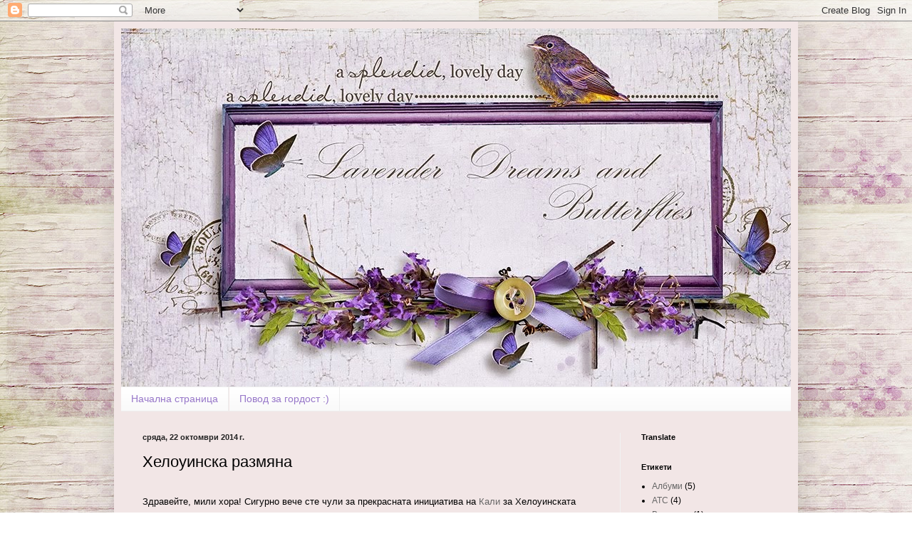

--- FILE ---
content_type: text/html; charset=UTF-8
request_url: https://lavenderdreamsandbutterflies.blogspot.com/2014/10/blog-post_22.html
body_size: 31682
content:
<!DOCTYPE html>
<html class='v2' dir='ltr' xmlns='http://www.w3.org/1999/xhtml' xmlns:b='http://www.google.com/2005/gml/b' xmlns:data='http://www.google.com/2005/gml/data' xmlns:expr='http://www.google.com/2005/gml/expr'>
<head>
<link href='https://www.blogger.com/static/v1/widgets/335934321-css_bundle_v2.css' rel='stylesheet' type='text/css'/>
<meta content='width=1100' name='viewport'/>
<meta content='text/html; charset=UTF-8' http-equiv='Content-Type'/>
<meta content='blogger' name='generator'/>
<link href='https://lavenderdreamsandbutterflies.blogspot.com/favicon.ico' rel='icon' type='image/x-icon'/>
<link href='http://lavenderdreamsandbutterflies.blogspot.com/2014/10/blog-post_22.html' rel='canonical'/>
<link rel="alternate" type="application/atom+xml" title="Lavender Dreams and Butterflies - Atom" href="https://lavenderdreamsandbutterflies.blogspot.com/feeds/posts/default" />
<link rel="alternate" type="application/rss+xml" title="Lavender Dreams and Butterflies - RSS" href="https://lavenderdreamsandbutterflies.blogspot.com/feeds/posts/default?alt=rss" />
<link rel="service.post" type="application/atom+xml" title="Lavender Dreams and Butterflies - Atom" href="https://www.blogger.com/feeds/5103304978605126263/posts/default" />

<link rel="alternate" type="application/atom+xml" title="Lavender Dreams and Butterflies - Atom" href="https://lavenderdreamsandbutterflies.blogspot.com/feeds/4687367825715200806/comments/default" />
<!--Can't find substitution for tag [blog.ieCssRetrofitLinks]-->
<link href='https://scontent-a-ams.xx.fbcdn.net/hphotos-xpa1/v/t1.0-9/10374480_835439019829879_2628759578663510867_n.jpg?oh=8999bf75f7536b549fbb51fc5967fa2d&oe=54E47E5C' rel='image_src'/>
<meta content='http://lavenderdreamsandbutterflies.blogspot.com/2014/10/blog-post_22.html' property='og:url'/>
<meta content='Хелоуинска размяна' property='og:title'/>
<meta content='   Здравейте, мили хора! Сигурно вече сте чули за прекрасната инициатива на Кали  за Хелоуинската размяна.     Ето и картичката, с която ще ...' property='og:description'/>
<meta content='https://lh3.googleusercontent.com/blogger_img_proxy/[base64]w1200-h630-p-k-no-nu' property='og:image'/>
<title>Lavender Dreams and Butterflies: Хелоуинска размяна</title>
<style type='text/css'>@font-face{font-family:'Calligraffitti';font-style:normal;font-weight:400;font-display:swap;src:url(//fonts.gstatic.com/s/calligraffitti/v20/46k2lbT3XjDVqJw3DCmCFjE0vkFeOZdjppN_.woff2)format('woff2');unicode-range:U+0000-00FF,U+0131,U+0152-0153,U+02BB-02BC,U+02C6,U+02DA,U+02DC,U+0304,U+0308,U+0329,U+2000-206F,U+20AC,U+2122,U+2191,U+2193,U+2212,U+2215,U+FEFF,U+FFFD;}</style>
<style id='page-skin-1' type='text/css'><!--
/*
-----------------------------------------------
Blogger Template Style
Name:     Simple
Designer: Blogger
URL:      www.blogger.com
----------------------------------------------- */
/* Content
----------------------------------------------- */
body {
font: normal normal 12px Arial, Tahoma, Helvetica, FreeSans, sans-serif;
color: #000000;
background: #ffffff url(//3.bp.blogspot.com/-YOufqekYZKE/Ug-IuyXa6PI/AAAAAAAABk4/a8svOexKPLk/s0/blog%2Bfon.jpg) repeat scroll top left;
padding: 0 40px 40px 40px;
}
html body .region-inner {
min-width: 0;
max-width: 100%;
width: auto;
}
h2 {
font-size: 22px;
}
a:link {
text-decoration:none;
color: #666666;
}
a:visited {
text-decoration:none;
color: #666666;
}
a:hover {
text-decoration:underline;
color: #ff5c43;
}
.body-fauxcolumn-outer .fauxcolumn-inner {
background: transparent none repeat scroll top left;
_background-image: none;
}
.body-fauxcolumn-outer .cap-top {
position: absolute;
z-index: 1;
height: 400px;
width: 100%;
}
.body-fauxcolumn-outer .cap-top .cap-left {
width: 100%;
background: transparent none repeat-x scroll top left;
_background-image: none;
}
.content-outer {
-moz-box-shadow: 0 0 40px rgba(0, 0, 0, .15);
-webkit-box-shadow: 0 0 5px rgba(0, 0, 0, .15);
-goog-ms-box-shadow: 0 0 10px #333333;
box-shadow: 0 0 40px rgba(0, 0, 0, .15);
margin-bottom: 1px;
}
.content-inner {
padding: 10px 10px;
}
.content-inner {
background-color: #f2e6e6;
}
/* Header
----------------------------------------------- */
.header-outer {
background: transparent none repeat-x scroll 0 -400px;
_background-image: none;
}
.Header h1 {
font: normal normal 60px Calligraffitti;
color: #ffffff;
text-shadow: -1px -1px 1px rgba(0, 0, 0, .2);
}
.Header h1 a {
color: #ffffff;
}
.Header .description {
font-size: 140%;
color: #838383;
}
.header-inner .Header .titlewrapper {
padding: 22px 30px;
}
.header-inner .Header .descriptionwrapper {
padding: 0 30px;
}
/* Tabs
----------------------------------------------- */
.tabs-inner .section:first-child {
border-top: 1px solid #eeeeee;
}
.tabs-inner .section:first-child ul {
margin-top: -1px;
border-top: 1px solid #eeeeee;
border-left: 0 solid #eeeeee;
border-right: 0 solid #eeeeee;
}
.tabs-inner .widget ul {
background: #f8f8f8 url(//www.blogblog.com/1kt/simple/gradients_light.png) repeat-x scroll 0 -800px;
_background-image: none;
border-bottom: 1px solid #eeeeee;
margin-top: 0;
margin-left: -30px;
margin-right: -30px;
}
.tabs-inner .widget li a {
display: inline-block;
padding: .6em 1em;
font: normal normal 14px Arial, Tahoma, Helvetica, FreeSans, sans-serif;
color: #9777c9;
border-left: 1px solid #f2e6e6;
border-right: 1px solid #eeeeee;
}
.tabs-inner .widget li:first-child a {
border-left: none;
}
.tabs-inner .widget li.selected a, .tabs-inner .widget li a:hover {
color: #9777c9;
background-color: #f1f1f1;
text-decoration: none;
}
/* Columns
----------------------------------------------- */
.main-outer {
border-top: 0 solid #f1f1f1;
}
.fauxcolumn-left-outer .fauxcolumn-inner {
border-right: 1px solid #f1f1f1;
}
.fauxcolumn-right-outer .fauxcolumn-inner {
border-left: 1px solid #f1f1f1;
}
/* Headings
----------------------------------------------- */
div.widget > h2,
div.widget h2.title {
margin: 0 0 1em 0;
font: normal bold 11px Arial, Tahoma, Helvetica, FreeSans, sans-serif;
color: #000000;
}
/* Widgets
----------------------------------------------- */
.widget .zippy {
color: #767676;
text-shadow: 2px 2px 1px rgba(0, 0, 0, .1);
}
.widget .popular-posts ul {
list-style: none;
}
/* Posts
----------------------------------------------- */
h2.date-header {
font: normal bold 11px Arial, Tahoma, Helvetica, FreeSans, sans-serif;
}
.date-header span {
background-color: transparent;
color: #222222;
padding: inherit;
letter-spacing: inherit;
margin: inherit;
}
.main-inner {
padding-top: 30px;
padding-bottom: 30px;
}
.main-inner .column-center-inner {
padding: 0 15px;
}
.main-inner .column-center-inner .section {
margin: 0 15px;
}
.post {
margin: 0 0 25px 0;
}
h3.post-title, .comments h4 {
font: normal normal 22px Arial, Tahoma, Helvetica, FreeSans, sans-serif;
margin: .75em 0 0;
}
.post-body {
font-size: 110%;
line-height: 1.4;
position: relative;
}
.post-body img, .post-body .tr-caption-container, .Profile img, .Image img,
.BlogList .item-thumbnail img {
padding: 2px;
background: #ffffff;
border: 1px solid #767676;
-moz-box-shadow: 1px 1px 5px rgba(0, 0, 0, .1);
-webkit-box-shadow: 1px 1px 5px rgba(0, 0, 0, .1);
box-shadow: 1px 1px 5px rgba(0, 0, 0, .1);
}
.post-body img, .post-body .tr-caption-container {
padding: 5px;
}
.post-body .tr-caption-container {
color: #767676;
}
.post-body .tr-caption-container img {
padding: 0;
background: transparent;
border: none;
-moz-box-shadow: 0 0 0 rgba(0, 0, 0, .1);
-webkit-box-shadow: 0 0 0 rgba(0, 0, 0, .1);
box-shadow: 0 0 0 rgba(0, 0, 0, .1);
}
.post-header {
margin: 0 0 1.5em;
line-height: 1.6;
font-size: 90%;
}
.post-footer {
margin: 20px -2px 0;
padding: 5px 10px;
color: #767676;
background-color: #fcfcfc;
border-bottom: 1px solid #f1f1f1;
line-height: 1.6;
font-size: 90%;
}
#comments .comment-author {
padding-top: 1.5em;
border-top: 1px solid #f1f1f1;
background-position: 0 1.5em;
}
#comments .comment-author:first-child {
padding-top: 0;
border-top: none;
}
.avatar-image-container {
margin: .2em 0 0;
}
#comments .avatar-image-container img {
border: 1px solid #767676;
}
/* Comments
----------------------------------------------- */
.comments .comments-content .icon.blog-author {
background-repeat: no-repeat;
background-image: url([data-uri]);
}
.comments .comments-content .loadmore a {
border-top: 1px solid #767676;
border-bottom: 1px solid #767676;
}
.comments .comment-thread.inline-thread {
background-color: #fcfcfc;
}
.comments .continue {
border-top: 2px solid #767676;
}
/* Accents
---------------------------------------------- */
.section-columns td.columns-cell {
border-left: 1px solid #f1f1f1;
}
.blog-pager {
background: transparent none no-repeat scroll top center;
}
.blog-pager-older-link, .home-link,
.blog-pager-newer-link {
background-color: #f2e6e6;
padding: 5px;
}
.footer-outer {
border-top: 0 dashed #bbbbbb;
}
/* Mobile
----------------------------------------------- */
body.mobile  {
background-size: auto;
}
.mobile .body-fauxcolumn-outer {
background: transparent none repeat scroll top left;
}
.mobile .body-fauxcolumn-outer .cap-top {
background-size: 100% auto;
}
.mobile .content-outer {
-webkit-box-shadow: 0 0 3px rgba(0, 0, 0, .15);
box-shadow: 0 0 3px rgba(0, 0, 0, .15);
}
.mobile .tabs-inner .widget ul {
margin-left: 0;
margin-right: 0;
}
.mobile .post {
margin: 0;
}
.mobile .main-inner .column-center-inner .section {
margin: 0;
}
.mobile .date-header span {
padding: 0.1em 10px;
margin: 0 -10px;
}
.mobile h3.post-title {
margin: 0;
}
.mobile .blog-pager {
background: transparent none no-repeat scroll top center;
}
.mobile .footer-outer {
border-top: none;
}
.mobile .main-inner, .mobile .footer-inner {
background-color: #f2e6e6;
}
.mobile-index-contents {
color: #000000;
}
.mobile-link-button {
background-color: #666666;
}
.mobile-link-button a:link, .mobile-link-button a:visited {
color: #ffffff;
}
.mobile .tabs-inner .section:first-child {
border-top: none;
}
.mobile .tabs-inner .PageList .widget-content {
background-color: #f1f1f1;
color: #9777c9;
border-top: 1px solid #eeeeee;
border-bottom: 1px solid #eeeeee;
}
.mobile .tabs-inner .PageList .widget-content .pagelist-arrow {
border-left: 1px solid #eeeeee;
}

--></style>
<style id='template-skin-1' type='text/css'><!--
body {
min-width: 960px;
}
.content-outer, .content-fauxcolumn-outer, .region-inner {
min-width: 960px;
max-width: 960px;
_width: 960px;
}
.main-inner .columns {
padding-left: 0;
padding-right: 240px;
}
.main-inner .fauxcolumn-center-outer {
left: 0;
right: 240px;
/* IE6 does not respect left and right together */
_width: expression(this.parentNode.offsetWidth -
parseInt("0") -
parseInt("240px") + 'px');
}
.main-inner .fauxcolumn-left-outer {
width: 0;
}
.main-inner .fauxcolumn-right-outer {
width: 240px;
}
.main-inner .column-left-outer {
width: 0;
right: 100%;
margin-left: -0;
}
.main-inner .column-right-outer {
width: 240px;
margin-right: -240px;
}
#layout {
min-width: 0;
}
#layout .content-outer {
min-width: 0;
width: 800px;
}
#layout .region-inner {
min-width: 0;
width: auto;
}
--></style>
<link href='https://www.blogger.com/dyn-css/authorization.css?targetBlogID=5103304978605126263&amp;zx=b1c89807-5d65-4229-9a11-26c385ed5e6a' media='none' onload='if(media!=&#39;all&#39;)media=&#39;all&#39;' rel='stylesheet'/><noscript><link href='https://www.blogger.com/dyn-css/authorization.css?targetBlogID=5103304978605126263&amp;zx=b1c89807-5d65-4229-9a11-26c385ed5e6a' rel='stylesheet'/></noscript>
<meta name='google-adsense-platform-account' content='ca-host-pub-1556223355139109'/>
<meta name='google-adsense-platform-domain' content='blogspot.com'/>

</head>
<body class='loading variant-pale'>
<div class='navbar section' id='navbar'><div class='widget Navbar' data-version='1' id='Navbar1'><script type="text/javascript">
    function setAttributeOnload(object, attribute, val) {
      if(window.addEventListener) {
        window.addEventListener('load',
          function(){ object[attribute] = val; }, false);
      } else {
        window.attachEvent('onload', function(){ object[attribute] = val; });
      }
    }
  </script>
<div id="navbar-iframe-container"></div>
<script type="text/javascript" src="https://apis.google.com/js/platform.js"></script>
<script type="text/javascript">
      gapi.load("gapi.iframes:gapi.iframes.style.bubble", function() {
        if (gapi.iframes && gapi.iframes.getContext) {
          gapi.iframes.getContext().openChild({
              url: 'https://www.blogger.com/navbar/5103304978605126263?po\x3d4687367825715200806\x26origin\x3dhttps://lavenderdreamsandbutterflies.blogspot.com',
              where: document.getElementById("navbar-iframe-container"),
              id: "navbar-iframe"
          });
        }
      });
    </script><script type="text/javascript">
(function() {
var script = document.createElement('script');
script.type = 'text/javascript';
script.src = '//pagead2.googlesyndication.com/pagead/js/google_top_exp.js';
var head = document.getElementsByTagName('head')[0];
if (head) {
head.appendChild(script);
}})();
</script>
</div></div>
<div class='body-fauxcolumns'>
<div class='fauxcolumn-outer body-fauxcolumn-outer'>
<div class='cap-top'>
<div class='cap-left'></div>
<div class='cap-right'></div>
</div>
<div class='fauxborder-left'>
<div class='fauxborder-right'></div>
<div class='fauxcolumn-inner'>
</div>
</div>
<div class='cap-bottom'>
<div class='cap-left'></div>
<div class='cap-right'></div>
</div>
</div>
</div>
<div class='content'>
<div class='content-fauxcolumns'>
<div class='fauxcolumn-outer content-fauxcolumn-outer'>
<div class='cap-top'>
<div class='cap-left'></div>
<div class='cap-right'></div>
</div>
<div class='fauxborder-left'>
<div class='fauxborder-right'></div>
<div class='fauxcolumn-inner'>
</div>
</div>
<div class='cap-bottom'>
<div class='cap-left'></div>
<div class='cap-right'></div>
</div>
</div>
</div>
<div class='content-outer'>
<div class='content-cap-top cap-top'>
<div class='cap-left'></div>
<div class='cap-right'></div>
</div>
<div class='fauxborder-left content-fauxborder-left'>
<div class='fauxborder-right content-fauxborder-right'></div>
<div class='content-inner'>
<header>
<div class='header-outer'>
<div class='header-cap-top cap-top'>
<div class='cap-left'></div>
<div class='cap-right'></div>
</div>
<div class='fauxborder-left header-fauxborder-left'>
<div class='fauxborder-right header-fauxborder-right'></div>
<div class='region-inner header-inner'>
<div class='header section' id='header'><div class='widget Header' data-version='1' id='Header1'>
<div id='header-inner'>
<a href='https://lavenderdreamsandbutterflies.blogspot.com/' style='display: block'>
<img alt='Lavender Dreams and Butterflies' height='503px; ' id='Header1_headerimg' src='https://blogger.googleusercontent.com/img/b/R29vZ2xl/AVvXsEhOHOEewz51U-6qLtUpdxetkE0ghA8kFBHTc_nO6PAstdzi6kp_MrXpXYae9H8iB6O0besZI-n0fdilUDyGaniYAci5-bXXe46gIT_4FdfO1Iz8jYih3ArfYGpXG6PNoShcDIq-HUbCdSM/s1600/blog+header-2.jpg' style='display: block' width='960px; '/>
</a>
</div>
</div></div>
</div>
</div>
<div class='header-cap-bottom cap-bottom'>
<div class='cap-left'></div>
<div class='cap-right'></div>
</div>
</div>
</header>
<div class='tabs-outer'>
<div class='tabs-cap-top cap-top'>
<div class='cap-left'></div>
<div class='cap-right'></div>
</div>
<div class='fauxborder-left tabs-fauxborder-left'>
<div class='fauxborder-right tabs-fauxborder-right'></div>
<div class='region-inner tabs-inner'>
<div class='tabs section' id='crosscol'><div class='widget PageList' data-version='1' id='PageList1'>
<h2>Страници</h2>
<div class='widget-content'>
<ul>
<li>
<a href='https://lavenderdreamsandbutterflies.blogspot.com/'>Начална страница</a>
</li>
<li>
<a href='https://lavenderdreamsandbutterflies.blogspot.com/p/blog-page.html'>Повод за гордост :)</a>
</li>
</ul>
<div class='clear'></div>
</div>
</div></div>
<div class='tabs no-items section' id='crosscol-overflow'></div>
</div>
</div>
<div class='tabs-cap-bottom cap-bottom'>
<div class='cap-left'></div>
<div class='cap-right'></div>
</div>
</div>
<div class='main-outer'>
<div class='main-cap-top cap-top'>
<div class='cap-left'></div>
<div class='cap-right'></div>
</div>
<div class='fauxborder-left main-fauxborder-left'>
<div class='fauxborder-right main-fauxborder-right'></div>
<div class='region-inner main-inner'>
<div class='columns fauxcolumns'>
<div class='fauxcolumn-outer fauxcolumn-center-outer'>
<div class='cap-top'>
<div class='cap-left'></div>
<div class='cap-right'></div>
</div>
<div class='fauxborder-left'>
<div class='fauxborder-right'></div>
<div class='fauxcolumn-inner'>
</div>
</div>
<div class='cap-bottom'>
<div class='cap-left'></div>
<div class='cap-right'></div>
</div>
</div>
<div class='fauxcolumn-outer fauxcolumn-left-outer'>
<div class='cap-top'>
<div class='cap-left'></div>
<div class='cap-right'></div>
</div>
<div class='fauxborder-left'>
<div class='fauxborder-right'></div>
<div class='fauxcolumn-inner'>
</div>
</div>
<div class='cap-bottom'>
<div class='cap-left'></div>
<div class='cap-right'></div>
</div>
</div>
<div class='fauxcolumn-outer fauxcolumn-right-outer'>
<div class='cap-top'>
<div class='cap-left'></div>
<div class='cap-right'></div>
</div>
<div class='fauxborder-left'>
<div class='fauxborder-right'></div>
<div class='fauxcolumn-inner'>
</div>
</div>
<div class='cap-bottom'>
<div class='cap-left'></div>
<div class='cap-right'></div>
</div>
</div>
<!-- corrects IE6 width calculation -->
<div class='columns-inner'>
<div class='column-center-outer'>
<div class='column-center-inner'>
<div class='main section' id='main'><div class='widget Blog' data-version='1' id='Blog1'>
<div class='blog-posts hfeed'>

          <div class="date-outer">
        
<h2 class='date-header'><span>сряда, 22 октомври 2014&#8239;г.</span></h2>

          <div class="date-posts">
        
<div class='post-outer'>
<div class='post hentry'>
<a name='4687367825715200806'></a>
<h3 class='post-title entry-title'>
Хелоуинска размяна
</h3>
<div class='post-header'>
<div class='post-header-line-1'></div>
</div>
<div class='post-body entry-content' id='post-body-4687367825715200806'>
<br />
<div class="separator" style="clear: both; text-align: center;">
</div>
Здравейте, мили хора! Сигурно вече сте чули за прекрасната инициатива на <a href="http://kalinasto.blogspot.com/">Кали</a> за Хелоуинската размяна.<br />
<div class="separator" style="clear: both; text-align: center;">
<a href="https://scontent-a-ams.xx.fbcdn.net/hphotos-xpa1/v/t1.0-9/10374480_835439019829879_2628759578663510867_n.jpg?oh=8999bf75f7536b549fbb51fc5967fa2d&amp;oe=54E47E5C" imageanchor="1" style="margin-left: 1em; margin-right: 1em;"><img border="0" height="298" src="https://scontent-a-ams.xx.fbcdn.net/hphotos-xpa1/v/t1.0-9/10374480_835439019829879_2628759578663510867_n.jpg?oh=8999bf75f7536b549fbb51fc5967fa2d&amp;oe=54E47E5C" width="320" /></a></div>
<br />
Ето и картичката, с която ще се включа в нея:<br />
<div class="separator" style="clear: both; text-align: center;">
</div>
<div class="separator" style="clear: both; text-align: center;">
<a href="https://blogger.googleusercontent.com/img/b/R29vZ2xl/AVvXsEgIvZM5EDqmJxm6yW9gXsf_SN_RPGoFoMLGTI9CyPQHOlD591bdT7X5EiBrhfBYlHCbQeO5NY1AU7IoQgUWpxwTP590i8xrMskRvtPrWqhksjkdlyRCpB4is3pTSiLXLeRouGG4-le0CxA/s1600/_DSC_0341-1.jpg" imageanchor="1" style="margin-left: 1em; margin-right: 1em;"><img border="0" height="580" src="https://blogger.googleusercontent.com/img/b/R29vZ2xl/AVvXsEgIvZM5EDqmJxm6yW9gXsf_SN_RPGoFoMLGTI9CyPQHOlD591bdT7X5EiBrhfBYlHCbQeO5NY1AU7IoQgUWpxwTP590i8xrMskRvtPrWqhksjkdlyRCpB4is3pTSiLXLeRouGG4-le0CxA/s1600/_DSC_0341-1.jpg" width="640" /></a></div>
Печатчето е на <a href="http://sillydillybeans.blogspot.com/2012/09/478-little-monster-bat-400.html">Dilly Beans</a>. Фонът е правен с дистрес мастила - див мед, черни сажди, петно от орех, античен лен и изцеден лимон /не зная дали преводите на имената са много коректни/.<br />
&nbsp;Храстчето отстрани е &nbsp;четка за фотошоп от ето <a href="http://midnightstouch.deviantart.com/art/Tree-Borders-III-67607484">тази колекция</a>.<br />
&nbsp;Облаците и луната са направени с маски от хартия, ръчно и произволно изрязани. После напръсках с вода.<br />
&nbsp;Оградата е изрязана с шаблон на Memory Box - имам го почти от година и досега все не ми влизаше в употреба. Купих го за романтични проекти, ама хелоуинските май му подхождат повече :)<br />
<div class="separator" style="clear: both; text-align: center;">
<a href="https://blogger.googleusercontent.com/img/b/R29vZ2xl/AVvXsEjblV84YTQ9mejPVDbXnBhyjiJcOYK-cENFlV-1QZyyjwyN7poqxU0XCRhSp6o9kDngdDXS0ShgwmeZzgsTdFv7yck4ossjRF4bRvfw-wIKMUOz_xGYC0FRQegeUd3-KtYqMQh0J6ZKshE/s1600/_DSC_0346-1.jpg" imageanchor="1" style="margin-left: 1em; margin-right: 1em;"><img border="0" height="572" src="https://blogger.googleusercontent.com/img/b/R29vZ2xl/AVvXsEjblV84YTQ9mejPVDbXnBhyjiJcOYK-cENFlV-1QZyyjwyN7poqxU0XCRhSp6o9kDngdDXS0ShgwmeZzgsTdFv7yck4ossjRF4bRvfw-wIKMUOz_xGYC0FRQegeUd3-KtYqMQh0J6ZKshE/s1600/_DSC_0346-1.jpg" width="640" /></a></div>
Ето и сладкото чудовище отблизо. Очите са минати с глоси акцент. Ембоснах въжето на прилепа, защото ми се струваше, че не се вижда много добре:<br />
<div class="separator" style="clear: both; text-align: center;">
<a href="https://blogger.googleusercontent.com/img/b/R29vZ2xl/AVvXsEhH8GegvlxHpQVrAqe9zF-VaqsYTowFoBGUZ8lhvCR4o-uiB9dYhJtVDjgrbrzqTqJPWS9MXd1YHPl_tV7nL9_hEmprKhGLkK3GBVzHFNSF-nw9pe1FkpYOcOReDbiSQgzQNxQ5sskmGkw/s1600/_DSC_0349-1.jpg" imageanchor="1" style="margin-left: 1em; margin-right: 1em;"><img border="0" height="606" src="https://blogger.googleusercontent.com/img/b/R29vZ2xl/AVvXsEhH8GegvlxHpQVrAqe9zF-VaqsYTowFoBGUZ8lhvCR4o-uiB9dYhJtVDjgrbrzqTqJPWS9MXd1YHPl_tV7nL9_hEmprKhGLkK3GBVzHFNSF-nw9pe1FkpYOcOReDbiSQgzQNxQ5sskmGkw/s1600/_DSC_0349-1.jpg" width="640" /></a></div>
&nbsp;Ще включа картичката в следните предизвикателства:<br />
<br />
<a href="http://dillybeanschallenge.blogspot.com/2014/10/dilly-beans-challenge-halloween.html">Dilly Beans Challenge: Halloween&nbsp;</a><br />
<a href="http://www.simonsaysstampblog.com/mondaychallenge/?p=2106">Simon Says Monday Challenge: Anything Goes </a><br />
<a href="http://citycrafter.blogspot.com/2014/10/city-crafter-challenge-blog-week-234.html">City Crafter Challenge Blog Week 234 ~ A Piece of Sky&nbsp;</a><br />
<a href="http://hartienivalshebstva.blogspot.com/2014/10/blog-post_22.html">Хартиени вълшебства - Есенно предизвикателство - Дарк </a><br />
<br />
Това е всичко от мен.<br />
Благодаря, че наминахте!<br />
Хубав и усмихнат ден на всички!
<iframe allowTransparency='true' frameborder='0' scrolling='no' src='http://www.facebook.com/plugins/like.php?href=https://lavenderdreamsandbutterflies.blogspot.com/2014/10/blog-post_22.html&layout=standard&show_faces=false&width=100&action=like&font=arial&colorscheme=light' style='border:none; overflow:hidden; width:450px; height:40px;'></iframe>
<div style='clear: both;'></div>
</div>
<div class='post-footer'>
<div class='post-footer-line post-footer-line-1'><span class='post-author vcard'>
Публикувано от
<span class='fn'>Ellie</span>
</span>
<span class='post-timestamp'>
в
<a class='timestamp-link' href='https://lavenderdreamsandbutterflies.blogspot.com/2014/10/blog-post_22.html' rel='bookmark' title='permanent link'><abbr class='published' title='2014-10-22T13:36:00+03:00'>13:36</abbr></a>
</span>
<span class='post-comment-link'>
</span>
<span class='post-icons'>
<span class='item-control blog-admin pid-53839474'>
<a href='https://www.blogger.com/post-edit.g?blogID=5103304978605126263&postID=4687367825715200806&from=pencil' title='Редактиране на публикацията'>
<img alt='' class='icon-action' height='18' src='https://resources.blogblog.com/img/icon18_edit_allbkg.gif' width='18'/>
</a>
</span>
</span>
<div class='post-share-buttons goog-inline-block'>
<a class='goog-inline-block share-button sb-email' href='https://www.blogger.com/share-post.g?blogID=5103304978605126263&postID=4687367825715200806&target=email' target='_blank' title='Изпращане по имейл'><span class='share-button-link-text'>Изпращане по имейл</span></a><a class='goog-inline-block share-button sb-blog' href='https://www.blogger.com/share-post.g?blogID=5103304978605126263&postID=4687367825715200806&target=blog' onclick='window.open(this.href, "_blank", "height=270,width=475"); return false;' target='_blank' title='Публикувайте в блога си!'><span class='share-button-link-text'>Публикувайте в блога си!</span></a><a class='goog-inline-block share-button sb-twitter' href='https://www.blogger.com/share-post.g?blogID=5103304978605126263&postID=4687367825715200806&target=twitter' target='_blank' title='Споделяне в X'><span class='share-button-link-text'>Споделяне в X</span></a><a class='goog-inline-block share-button sb-facebook' href='https://www.blogger.com/share-post.g?blogID=5103304978605126263&postID=4687367825715200806&target=facebook' onclick='window.open(this.href, "_blank", "height=430,width=640"); return false;' target='_blank' title='Споделяне във Facebook'><span class='share-button-link-text'>Споделяне във Facebook</span></a><a class='goog-inline-block share-button sb-pinterest' href='https://www.blogger.com/share-post.g?blogID=5103304978605126263&postID=4687367825715200806&target=pinterest' target='_blank' title='Споделяне в Pinterest'><span class='share-button-link-text'>Споделяне в Pinterest</span></a>
</div>
<span class='post-backlinks post-comment-link'>
</span>
</div>
<div class='post-footer-line post-footer-line-2'><span class='post-labels'>
Етикети:
<a href='https://lavenderdreamsandbutterflies.blogspot.com/search/label/%D0%A5%D0%B5%D0%BB%D0%BE%D1%83%D0%B8%D0%BD' rel='tag'>Хелоуин</a>
</span>
</div>
<div class='post-footer-line post-footer-line-3'><span class='post-location'>
</span>
</div>
</div>
</div>
<div class='comments' id='comments'>
<a name='comments'></a>
<h4>9 коментара:</h4>
<div class='comments-content'>
<script async='async' src='' type='text/javascript'></script>
<script type='text/javascript'>
    (function() {
      var items = null;
      var msgs = null;
      var config = {};

// <![CDATA[
      var cursor = null;
      if (items && items.length > 0) {
        cursor = parseInt(items[items.length - 1].timestamp) + 1;
      }

      var bodyFromEntry = function(entry) {
        var text = (entry &&
                    ((entry.content && entry.content.$t) ||
                     (entry.summary && entry.summary.$t))) ||
            '';
        if (entry && entry.gd$extendedProperty) {
          for (var k in entry.gd$extendedProperty) {
            if (entry.gd$extendedProperty[k].name == 'blogger.contentRemoved') {
              return '<span class="deleted-comment">' + text + '</span>';
            }
          }
        }
        return text;
      }

      var parse = function(data) {
        cursor = null;
        var comments = [];
        if (data && data.feed && data.feed.entry) {
          for (var i = 0, entry; entry = data.feed.entry[i]; i++) {
            var comment = {};
            // comment ID, parsed out of the original id format
            var id = /blog-(\d+).post-(\d+)/.exec(entry.id.$t);
            comment.id = id ? id[2] : null;
            comment.body = bodyFromEntry(entry);
            comment.timestamp = Date.parse(entry.published.$t) + '';
            if (entry.author && entry.author.constructor === Array) {
              var auth = entry.author[0];
              if (auth) {
                comment.author = {
                  name: (auth.name ? auth.name.$t : undefined),
                  profileUrl: (auth.uri ? auth.uri.$t : undefined),
                  avatarUrl: (auth.gd$image ? auth.gd$image.src : undefined)
                };
              }
            }
            if (entry.link) {
              if (entry.link[2]) {
                comment.link = comment.permalink = entry.link[2].href;
              }
              if (entry.link[3]) {
                var pid = /.*comments\/default\/(\d+)\?.*/.exec(entry.link[3].href);
                if (pid && pid[1]) {
                  comment.parentId = pid[1];
                }
              }
            }
            comment.deleteclass = 'item-control blog-admin';
            if (entry.gd$extendedProperty) {
              for (var k in entry.gd$extendedProperty) {
                if (entry.gd$extendedProperty[k].name == 'blogger.itemClass') {
                  comment.deleteclass += ' ' + entry.gd$extendedProperty[k].value;
                } else if (entry.gd$extendedProperty[k].name == 'blogger.displayTime') {
                  comment.displayTime = entry.gd$extendedProperty[k].value;
                }
              }
            }
            comments.push(comment);
          }
        }
        return comments;
      };

      var paginator = function(callback) {
        if (hasMore()) {
          var url = config.feed + '?alt=json&v=2&orderby=published&reverse=false&max-results=50';
          if (cursor) {
            url += '&published-min=' + new Date(cursor).toISOString();
          }
          window.bloggercomments = function(data) {
            var parsed = parse(data);
            cursor = parsed.length < 50 ? null
                : parseInt(parsed[parsed.length - 1].timestamp) + 1
            callback(parsed);
            window.bloggercomments = null;
          }
          url += '&callback=bloggercomments';
          var script = document.createElement('script');
          script.type = 'text/javascript';
          script.src = url;
          document.getElementsByTagName('head')[0].appendChild(script);
        }
      };
      var hasMore = function() {
        return !!cursor;
      };
      var getMeta = function(key, comment) {
        if ('iswriter' == key) {
          var matches = !!comment.author
              && comment.author.name == config.authorName
              && comment.author.profileUrl == config.authorUrl;
          return matches ? 'true' : '';
        } else if ('deletelink' == key) {
          return config.baseUri + '/comment/delete/'
               + config.blogId + '/' + comment.id;
        } else if ('deleteclass' == key) {
          return comment.deleteclass;
        }
        return '';
      };

      var replybox = null;
      var replyUrlParts = null;
      var replyParent = undefined;

      var onReply = function(commentId, domId) {
        if (replybox == null) {
          // lazily cache replybox, and adjust to suit this style:
          replybox = document.getElementById('comment-editor');
          if (replybox != null) {
            replybox.height = '250px';
            replybox.style.display = 'block';
            replyUrlParts = replybox.src.split('#');
          }
        }
        if (replybox && (commentId !== replyParent)) {
          replybox.src = '';
          document.getElementById(domId).insertBefore(replybox, null);
          replybox.src = replyUrlParts[0]
              + (commentId ? '&parentID=' + commentId : '')
              + '#' + replyUrlParts[1];
          replyParent = commentId;
        }
      };

      var hash = (window.location.hash || '#').substring(1);
      var startThread, targetComment;
      if (/^comment-form_/.test(hash)) {
        startThread = hash.substring('comment-form_'.length);
      } else if (/^c[0-9]+$/.test(hash)) {
        targetComment = hash.substring(1);
      }

      // Configure commenting API:
      var configJso = {
        'maxDepth': config.maxThreadDepth
      };
      var provider = {
        'id': config.postId,
        'data': items,
        'loadNext': paginator,
        'hasMore': hasMore,
        'getMeta': getMeta,
        'onReply': onReply,
        'rendered': true,
        'initComment': targetComment,
        'initReplyThread': startThread,
        'config': configJso,
        'messages': msgs
      };

      var render = function() {
        if (window.goog && window.goog.comments) {
          var holder = document.getElementById('comment-holder');
          window.goog.comments.render(holder, provider);
        }
      };

      // render now, or queue to render when library loads:
      if (window.goog && window.goog.comments) {
        render();
      } else {
        window.goog = window.goog || {};
        window.goog.comments = window.goog.comments || {};
        window.goog.comments.loadQueue = window.goog.comments.loadQueue || [];
        window.goog.comments.loadQueue.push(render);
      }
    })();
// ]]>
  </script>
<div id='comment-holder'>
<div class="comment-thread toplevel-thread"><ol id="top-ra"><li class="comment" id="c8363618269892915410"><div class="avatar-image-container"><img src="//blogger.googleusercontent.com/img/b/R29vZ2xl/AVvXsEjlEnqbjL2u1imjYJPXSYqHOxw60SrvXalVCaIL27wYZYph_It8y0Y5Hz3gE3wJlcWhJhJ3a4hcTX_M6qOxbGBvhoKcywyMoaW3Pj7-4HQM4YHVzNYAPOCxPkUgJipz68I/s45-c/IMG20120419_001.jpg" alt=""/></div><div class="comment-block"><div class="comment-header"><cite class="user"><a href="https://www.blogger.com/profile/05103519102208646049" rel="nofollow">Биляна Казакова</a></cite><span class="icon user "></span><span class="datetime secondary-text"><a rel="nofollow" href="https://lavenderdreamsandbutterflies.blogspot.com/2014/10/blog-post_22.html?showComment=1413981055943#c8363618269892915410">22 октомври 2014&#8239;г. в 15:30</a></span></div><p class="comment-content">Леле, колко спууки е този сладур. Много ми харесва твоето виждане за мрачното ни предизвикателство в Хартиени вълшебства!</p><span class="comment-actions secondary-text"><a class="comment-reply" target="_self" data-comment-id="8363618269892915410">Отговор</a><span class="item-control blog-admin blog-admin pid-853439353"><a target="_self" href="https://www.blogger.com/comment/delete/5103304978605126263/8363618269892915410">Изтриване</a></span></span></div><div class="comment-replies"><div id="c8363618269892915410-rt" class="comment-thread inline-thread hidden"><span class="thread-toggle thread-expanded"><span class="thread-arrow"></span><span class="thread-count"><a target="_self">Отговори</a></span></span><ol id="c8363618269892915410-ra" class="thread-chrome thread-expanded"><div></div><div id="c8363618269892915410-continue" class="continue"><a class="comment-reply" target="_self" data-comment-id="8363618269892915410">Отговор</a></div></ol></div></div><div class="comment-replybox-single" id="c8363618269892915410-ce"></div></li><li class="comment" id="c6658297015938454447"><div class="avatar-image-container"><img src="//blogger.googleusercontent.com/img/b/R29vZ2xl/AVvXsEg6Q5fKp0yaU4kk9yNfoU68h1rocwe1-jy_QNWRwOHy4jqVQb8eEO1yf54-zIOpLYN3X-1FPW5XXGwYT-sz_YEVKCMnFMQWryIZJndgrlzluwKDi2vYHMfRipYosRmSKA/s45-c/*" alt=""/></div><div class="comment-block"><div class="comment-header"><cite class="user"><a href="https://www.blogger.com/profile/03866275022236667312" rel="nofollow">honey_bunny</a></cite><span class="icon user "></span><span class="datetime secondary-text"><a rel="nofollow" href="https://lavenderdreamsandbutterflies.blogspot.com/2014/10/blog-post_22.html?showComment=1413994140098#c6658297015938454447">22 октомври 2014&#8239;г. в 19:09</a></span></div><p class="comment-content">Ели, и тук да ти кажа, че картишокът е трепач!!! Просто ми обра точките с това небе! :) Няма как да не изплагиатствам някой път, затова предварително ти се извинявам. :Р А сега не ми остава нищо друго освен да стискам палци да си ми късметчето от Размяната. :)</p><span class="comment-actions secondary-text"><a class="comment-reply" target="_self" data-comment-id="6658297015938454447">Отговор</a><span class="item-control blog-admin blog-admin pid-866625845"><a target="_self" href="https://www.blogger.com/comment/delete/5103304978605126263/6658297015938454447">Изтриване</a></span></span></div><div class="comment-replies"><div id="c6658297015938454447-rt" class="comment-thread inline-thread hidden"><span class="thread-toggle thread-expanded"><span class="thread-arrow"></span><span class="thread-count"><a target="_self">Отговори</a></span></span><ol id="c6658297015938454447-ra" class="thread-chrome thread-expanded"><div></div><div id="c6658297015938454447-continue" class="continue"><a class="comment-reply" target="_self" data-comment-id="6658297015938454447">Отговор</a></div></ol></div></div><div class="comment-replybox-single" id="c6658297015938454447-ce"></div></li><li class="comment" id="c1736406201418500166"><div class="avatar-image-container"><img src="//blogger.googleusercontent.com/img/b/R29vZ2xl/AVvXsEgB5HElYyfr638A0dCgIkSzBlTR0nh_TtU_Gt9bbTVn_xjmsst72dmGvwY4754_cBaG3hNHiZhj4v6gBFHUd_Tp1takDS8UqGdk5O7koiNZfhPDH5LyT17wjSHXq2wNiAU/s45-c/headshot.jpg" alt=""/></div><div class="comment-block"><div class="comment-header"><cite class="user"><a href="https://www.blogger.com/profile/13865134497128287875" rel="nofollow">Kirsty Vittetoe</a></cite><span class="icon user "></span><span class="datetime secondary-text"><a rel="nofollow" href="https://lavenderdreamsandbutterflies.blogspot.com/2014/10/blog-post_22.html?showComment=1413997941395#c1736406201418500166">22 октомври 2014&#8239;г. в 20:12</a></span></div><p class="comment-content">Very cool, thanks for sharing with us at CCCB!</p><span class="comment-actions secondary-text"><a class="comment-reply" target="_self" data-comment-id="1736406201418500166">Отговор</a><span class="item-control blog-admin blog-admin pid-925776224"><a target="_self" href="https://www.blogger.com/comment/delete/5103304978605126263/1736406201418500166">Изтриване</a></span></span></div><div class="comment-replies"><div id="c1736406201418500166-rt" class="comment-thread inline-thread hidden"><span class="thread-toggle thread-expanded"><span class="thread-arrow"></span><span class="thread-count"><a target="_self">Отговори</a></span></span><ol id="c1736406201418500166-ra" class="thread-chrome thread-expanded"><div></div><div id="c1736406201418500166-continue" class="continue"><a class="comment-reply" target="_self" data-comment-id="1736406201418500166">Отговор</a></div></ol></div></div><div class="comment-replybox-single" id="c1736406201418500166-ce"></div></li><li class="comment" id="c5757939582268995267"><div class="avatar-image-container"><img src="//resources.blogblog.com/img/blank.gif" alt=""/></div><div class="comment-block"><div class="comment-header"><cite class="user">Анонимен</cite><span class="icon user "></span><span class="datetime secondary-text"><a rel="nofollow" href="https://lavenderdreamsandbutterflies.blogspot.com/2014/10/blog-post_22.html?showComment=1414014419075#c5757939582268995267">23 октомври 2014&#8239;г. в 0:46</a></span></div><p class="comment-content">So COOL!!! LOVE that sky! Thanks so much for sharing your talent with us at CCCB :-)</p><span class="comment-actions secondary-text"><a class="comment-reply" target="_self" data-comment-id="5757939582268995267">Отговор</a><span class="item-control blog-admin blog-admin pid-493632897"><a target="_self" href="https://www.blogger.com/comment/delete/5103304978605126263/5757939582268995267">Изтриване</a></span></span></div><div class="comment-replies"><div id="c5757939582268995267-rt" class="comment-thread inline-thread hidden"><span class="thread-toggle thread-expanded"><span class="thread-arrow"></span><span class="thread-count"><a target="_self">Отговори</a></span></span><ol id="c5757939582268995267-ra" class="thread-chrome thread-expanded"><div></div><div id="c5757939582268995267-continue" class="continue"><a class="comment-reply" target="_self" data-comment-id="5757939582268995267">Отговор</a></div></ol></div></div><div class="comment-replybox-single" id="c5757939582268995267-ce"></div></li><li class="comment" id="c7244365422525068147"><div class="avatar-image-container"><img src="//blogger.googleusercontent.com/img/b/R29vZ2xl/AVvXsEj4hwu-RtzlgJfc7REyYbtJs6Fs4zvVC-0mBQbVFmpIn9-_cUuUou9bmY17J9sXlLMHRUKfbe7QTU36ZOGMhA93n6V7J8kFVe4-RTyIJeKE651ciEl5GW1Tv6JWgMtUsQ/s45-c/blog_photo.jpg" alt=""/></div><div class="comment-block"><div class="comment-header"><cite class="user"><a href="https://www.blogger.com/profile/09564972457264028965" rel="nofollow">Toni</a></cite><span class="icon user "></span><span class="datetime secondary-text"><a rel="nofollow" href="https://lavenderdreamsandbutterflies.blogspot.com/2014/10/blog-post_22.html?showComment=1414043346759#c7244365422525068147">23 октомври 2014&#8239;г. в 8:49</a></span></div><p class="comment-content">Уау, СТАХотна картичка!!! Фонът е уникален, както и цялата композиция. Браво, Ели. И аз бих се радвала да ми се падне :-)</p><span class="comment-actions secondary-text"><a class="comment-reply" target="_self" data-comment-id="7244365422525068147">Отговор</a><span class="item-control blog-admin blog-admin pid-1955881531"><a target="_self" href="https://www.blogger.com/comment/delete/5103304978605126263/7244365422525068147">Изтриване</a></span></span></div><div class="comment-replies"><div id="c7244365422525068147-rt" class="comment-thread inline-thread hidden"><span class="thread-toggle thread-expanded"><span class="thread-arrow"></span><span class="thread-count"><a target="_self">Отговори</a></span></span><ol id="c7244365422525068147-ra" class="thread-chrome thread-expanded"><div></div><div id="c7244365422525068147-continue" class="continue"><a class="comment-reply" target="_self" data-comment-id="7244365422525068147">Отговор</a></div></ol></div></div><div class="comment-replybox-single" id="c7244365422525068147-ce"></div></li><li class="comment" id="c885988949017748832"><div class="avatar-image-container"><img src="//blogger.googleusercontent.com/img/b/R29vZ2xl/AVvXsEgzT4we1H1qxNuigmVGOlMAHsUzwkO2O3flu6L94yom5rRdC8WA6YH3zsybvSV0MDxOOR7CEWhpe2owRiMsL9bWrJdopFQY1C3WlBrLtp6JlAkubbnjx0xNPZXDlJht/s45-c/P6220027.jpg" alt=""/></div><div class="comment-block"><div class="comment-header"><cite class="user"><a href="https://www.blogger.com/profile/02496399533122068299" rel="nofollow">Ros Crawford</a></cite><span class="icon user "></span><span class="datetime secondary-text"><a rel="nofollow" href="https://lavenderdreamsandbutterflies.blogspot.com/2014/10/blog-post_22.html?showComment=1414057633527#c885988949017748832">23 октомври 2014&#8239;г. в 12:47</a></span></div><p class="comment-content">Absolutely fabulous!! I love that sky!! Thanks so much for paying along at CCCB!!</p><span class="comment-actions secondary-text"><a class="comment-reply" target="_self" data-comment-id="885988949017748832">Отговор</a><span class="item-control blog-admin blog-admin pid-738110484"><a target="_self" href="https://www.blogger.com/comment/delete/5103304978605126263/885988949017748832">Изтриване</a></span></span></div><div class="comment-replies"><div id="c885988949017748832-rt" class="comment-thread inline-thread hidden"><span class="thread-toggle thread-expanded"><span class="thread-arrow"></span><span class="thread-count"><a target="_self">Отговори</a></span></span><ol id="c885988949017748832-ra" class="thread-chrome thread-expanded"><div></div><div id="c885988949017748832-continue" class="continue"><a class="comment-reply" target="_self" data-comment-id="885988949017748832">Отговор</a></div></ol></div></div><div class="comment-replybox-single" id="c885988949017748832-ce"></div></li><li class="comment" id="c2744565568698226037"><div class="avatar-image-container"><img src="//www.blogger.com/img/blogger_logo_round_35.png" alt=""/></div><div class="comment-block"><div class="comment-header"><cite class="user"><a href="https://www.blogger.com/profile/11680269059107033765" rel="nofollow">Mona Pendleton</a></cite><span class="icon user "></span><span class="datetime secondary-text"><a rel="nofollow" href="https://lavenderdreamsandbutterflies.blogspot.com/2014/10/blog-post_22.html?showComment=1414180855294#c2744565568698226037">24 октомври 2014&#8239;г. в 23:00</a></span></div><p class="comment-content">So cool! What a fun and spooktacular card! Thanks for joining along with the Simon Says Stamp Monday Challenge!</p><span class="comment-actions secondary-text"><a class="comment-reply" target="_self" data-comment-id="2744565568698226037">Отговор</a><span class="item-control blog-admin blog-admin pid-1361561441"><a target="_self" href="https://www.blogger.com/comment/delete/5103304978605126263/2744565568698226037">Изтриване</a></span></span></div><div class="comment-replies"><div id="c2744565568698226037-rt" class="comment-thread inline-thread hidden"><span class="thread-toggle thread-expanded"><span class="thread-arrow"></span><span class="thread-count"><a target="_self">Отговори</a></span></span><ol id="c2744565568698226037-ra" class="thread-chrome thread-expanded"><div></div><div id="c2744565568698226037-continue" class="continue"><a class="comment-reply" target="_self" data-comment-id="2744565568698226037">Отговор</a></div></ol></div></div><div class="comment-replybox-single" id="c2744565568698226037-ce"></div></li><li class="comment" id="c6499433357839802535"><div class="avatar-image-container"><img src="//blogger.googleusercontent.com/img/b/R29vZ2xl/AVvXsEiOrSlueXJNsQ1Y-1T7xLnqvkEKVPNriUAqGWaAIM70HrOueIruh4o9FgnBqv8X07rrhOxwX6IOnUINCpCkw0WJx9qH6-SIUzAQQUr1YFjCP9pbOjmi-ENrDKq3-a8y-3A/s45-c/thumbnail_stella.jpg" alt=""/></div><div class="comment-block"><div class="comment-header"><cite class="user"><a href="https://www.blogger.com/profile/12220861177057319504" rel="nofollow">Stella</a></cite><span class="icon user "></span><span class="datetime secondary-text"><a rel="nofollow" href="https://lavenderdreamsandbutterflies.blogspot.com/2014/10/blog-post_22.html?showComment=1414358315809#c6499433357839802535">26 октомври 2014&#8239;г. в 23:18</a></span></div><p class="comment-content">So cute and tyour sky is fab! Thank you much for joining us at CCCB</p><span class="comment-actions secondary-text"><a class="comment-reply" target="_self" data-comment-id="6499433357839802535">Отговор</a><span class="item-control blog-admin blog-admin pid-1206272092"><a target="_self" href="https://www.blogger.com/comment/delete/5103304978605126263/6499433357839802535">Изтриване</a></span></span></div><div class="comment-replies"><div id="c6499433357839802535-rt" class="comment-thread inline-thread hidden"><span class="thread-toggle thread-expanded"><span class="thread-arrow"></span><span class="thread-count"><a target="_self">Отговори</a></span></span><ol id="c6499433357839802535-ra" class="thread-chrome thread-expanded"><div></div><div id="c6499433357839802535-continue" class="continue"><a class="comment-reply" target="_self" data-comment-id="6499433357839802535">Отговор</a></div></ol></div></div><div class="comment-replybox-single" id="c6499433357839802535-ce"></div></li><li class="comment" id="c363849789130600447"><div class="avatar-image-container"><img src="//blogger.googleusercontent.com/img/b/R29vZ2xl/AVvXsEgteMcaaVpk1OaAcgV4NZW_DyhUd1j9OHEwNf34mtLTpol2o_PkUtKyucMiB76GiHnoEpUx0QSiM866BX1dys5hJ98iVTWfzhHXuVWG2CN2C0f9xJXSaV-Q3ZOOWrJ0RJM/s45-c/IMG_0906.jpg" alt=""/></div><div class="comment-block"><div class="comment-header"><cite class="user"><a href="https://www.blogger.com/profile/15920461179936784329" rel="nofollow">Man Dela</a></cite><span class="icon user "></span><span class="datetime secondary-text"><a rel="nofollow" href="https://lavenderdreamsandbutterflies.blogspot.com/2014/10/blog-post_22.html?showComment=1415744592393#c363849789130600447">12 ноември 2014&#8239;г. в 0:23</a></span></div><p class="comment-content">УНИКАЛНО!!! Без думи останах....То не бе небе,не бе композиция,не бе техника и усет. Фаворит си за мен!</p><span class="comment-actions secondary-text"><a class="comment-reply" target="_self" data-comment-id="363849789130600447">Отговор</a><span class="item-control blog-admin blog-admin pid-1263604651"><a target="_self" href="https://www.blogger.com/comment/delete/5103304978605126263/363849789130600447">Изтриване</a></span></span></div><div class="comment-replies"><div id="c363849789130600447-rt" class="comment-thread inline-thread hidden"><span class="thread-toggle thread-expanded"><span class="thread-arrow"></span><span class="thread-count"><a target="_self">Отговори</a></span></span><ol id="c363849789130600447-ra" class="thread-chrome thread-expanded"><div></div><div id="c363849789130600447-continue" class="continue"><a class="comment-reply" target="_self" data-comment-id="363849789130600447">Отговор</a></div></ol></div></div><div class="comment-replybox-single" id="c363849789130600447-ce"></div></li></ol><div id="top-continue" class="continue"><a class="comment-reply" target="_self">Добавяне на коментар</a></div><div class="comment-replybox-thread" id="top-ce"></div><div class="loadmore hidden" data-post-id="4687367825715200806"><a target="_self">Зареждане на още...</a></div></div>
</div>
</div>
<p class='comment-footer'>
<div class='comment-form'>
<a name='comment-form'></a>
<p>
</p>
<a href='https://www.blogger.com/comment/frame/5103304978605126263?po=4687367825715200806&hl=bg&saa=85391&origin=https://lavenderdreamsandbutterflies.blogspot.com' id='comment-editor-src'></a>
<iframe allowtransparency='true' class='blogger-iframe-colorize blogger-comment-from-post' frameborder='0' height='410px' id='comment-editor' name='comment-editor' src='' width='100%'></iframe>
<script src='https://www.blogger.com/static/v1/jsbin/2830521187-comment_from_post_iframe.js' type='text/javascript'></script>
<script type='text/javascript'>
      BLOG_CMT_createIframe('https://www.blogger.com/rpc_relay.html');
    </script>
</div>
</p>
<div id='backlinks-container'>
<div id='Blog1_backlinks-container'>
</div>
</div>
</div>
</div>

        </div></div>
      
</div>
<div class='blog-pager' id='blog-pager'>
<span id='blog-pager-newer-link'>
<a class='blog-pager-newer-link' href='https://lavenderdreamsandbutterflies.blogspot.com/2014/10/blog-post_28.html' id='Blog1_blog-pager-newer-link' title='По-нова публикация'>По-нова публикация</a>
</span>
<span id='blog-pager-older-link'>
<a class='blog-pager-older-link' href='https://lavenderdreamsandbutterflies.blogspot.com/2014/10/blog-post_19.html' id='Blog1_blog-pager-older-link' title='По-стара публикация'>По-стара публикация</a>
</span>
<a class='home-link' href='https://lavenderdreamsandbutterflies.blogspot.com/'>Начална страница</a>
</div>
<div class='clear'></div>
<div class='post-feeds'>
<div class='feed-links'>
Абонамент за:
<a class='feed-link' href='https://lavenderdreamsandbutterflies.blogspot.com/feeds/4687367825715200806/comments/default' target='_blank' type='application/atom+xml'>Коментари за публикацията (Atom)</a>
</div>
</div>
</div></div>
</div>
</div>
<div class='column-left-outer'>
<div class='column-left-inner'>
<aside>
</aside>
</div>
</div>
<div class='column-right-outer'>
<div class='column-right-inner'>
<aside>
<div class='sidebar section' id='sidebar-right-1'><div class='widget Translate' data-version='1' id='Translate1'>
<h2 class='title'>Translate</h2>
<div id='google_translate_element'></div>
<script>
    function googleTranslateElementInit() {
      new google.translate.TranslateElement({
        pageLanguage: 'bg',
        autoDisplay: 'true',
        layout: google.translate.TranslateElement.InlineLayout.VERTICAL
      }, 'google_translate_element');
    }
  </script>
<script src='//translate.google.com/translate_a/element.js?cb=googleTranslateElementInit'></script>
<div class='clear'></div>
</div><div class='widget Label' data-version='1' id='Label1'>
<h2>Етикети</h2>
<div class='widget-content list-label-widget-content'>
<ul>
<li>
<a dir='ltr' href='https://lavenderdreamsandbutterflies.blogspot.com/search/label/%D0%90%D0%BB%D0%B1%D1%83%D0%BC%D0%B8'>Албуми</a>
<span dir='ltr'>(5)</span>
</li>
<li>
<a dir='ltr' href='https://lavenderdreamsandbutterflies.blogspot.com/search/label/%D0%90%D0%A2%D0%A1'>АТС</a>
<span dir='ltr'>(4)</span>
</li>
<li>
<a dir='ltr' href='https://lavenderdreamsandbutterflies.blogspot.com/search/label/%D0%92%D0%B5%D0%BB%D0%B8%D0%BA%D0%B4%D0%B5%D0%BD'>Великден</a>
<span dir='ltr'>(1)</span>
</li>
<li>
<a dir='ltr' href='https://lavenderdreamsandbutterflies.blogspot.com/search/label/%D0%B4%D0%B5%D1%82%D1%81%D0%BA%D0%B8%20%D0%B8%20%D0%B1%D0%B5%D0%B1%D0%B5%D1%88%D0%BA%D0%B8%20%D0%BA%D0%B0%D1%80%D1%82%D0%B8%D1%87%D0%BA%D0%B8'>детски и бебешки картички</a>
<span dir='ltr'>(7)</span>
</li>
<li>
<a dir='ltr' href='https://lavenderdreamsandbutterflies.blogspot.com/search/label/%D0%B4%D0%B5%D1%82%D1%81%D0%BA%D0%B8%20%D0%BA%D0%B0%D1%80%D1%82%D0%B8%D1%87%D0%BA%D0%B8'>детски картички</a>
<span dir='ltr'>(6)</span>
</li>
<li>
<a dir='ltr' href='https://lavenderdreamsandbutterflies.blogspot.com/search/label/%D0%BA%D0%B0%D1%80%D1%82%D0%B8%D1%87%D0%BA%D0%B8%20%D0%B7%D0%B0%20%D0%B0%D0%B1%D0%B8%D1%82%D1%83%D1%80%D0%B8%D0%B5%D0%BD%D1%82%D0%B8'>картички за абитуриенти</a>
<span dir='ltr'>(4)</span>
</li>
<li>
<a dir='ltr' href='https://lavenderdreamsandbutterflies.blogspot.com/search/label/%D0%BA%D0%B0%D1%80%D1%82%D0%B8%D1%87%D0%BA%D0%B8%20%D0%B7%D0%B0%20%D0%B8%D0%BC%D0%B5%D0%BD%20%D0%B4%D0%B5%D0%BD'>картички за имен ден</a>
<span dir='ltr'>(1)</span>
</li>
<li>
<a dir='ltr' href='https://lavenderdreamsandbutterflies.blogspot.com/search/label/%D0%BA%D0%B0%D1%80%D1%82%D0%B8%D1%87%D0%BA%D0%B8%20%D0%B7%D0%B0%20%D0%BC%D0%BE%D0%BC%D0%B8%D1%87%D0%B5%D1%82%D0%B0%20%D0%B8%20%D0%B6%D0%B5%D0%BD%D0%B8'>картички за момичета и жени</a>
<span dir='ltr'>(37)</span>
</li>
<li>
<a dir='ltr' href='https://lavenderdreamsandbutterflies.blogspot.com/search/label/%D0%BA%D0%B0%D1%80%D1%82%D0%B8%D1%87%D0%BA%D0%B8%20%D0%B7%D0%B0%20%D1%80%D0%BE%D0%B6%D0%B4%D0%B5%D0%BD%20%D0%B4%D0%B5%D0%BD'>картички за рожден ден</a>
<span dir='ltr'>(74)</span>
</li>
<li>
<a dir='ltr' href='https://lavenderdreamsandbutterflies.blogspot.com/search/label/%D0%BA%D0%BD%D0%B8%D0%B3%D0%BE%D1%80%D0%B0%D0%B7%D0%B4%D0%B5%D0%BB%D0%B8%D1%82%D0%B5%D0%BB%D0%B8'>книгоразделители</a>
<span dir='ltr'>(2)</span>
</li>
<li>
<a dir='ltr' href='https://lavenderdreamsandbutterflies.blogspot.com/search/label/%D0%9A%D0%BE%D0%BB%D0%B5%D0%B4%D0%B0'>Коледа</a>
<span dir='ltr'>(7)</span>
</li>
<li>
<a dir='ltr' href='https://lavenderdreamsandbutterflies.blogspot.com/search/label/%D0%9A%D0%BE%D0%BB%D0%B5%D0%B4%D0%BD%D0%B0%20%D1%83%D0%BA%D1%80%D0%B0%D1%81%D0%B0'>Коледна украса</a>
<span dir='ltr'>(1)</span>
</li>
<li>
<a dir='ltr' href='https://lavenderdreamsandbutterflies.blogspot.com/search/label/%D0%BA%D0%BE%D0%BB%D0%B5%D0%B4%D0%BD%D0%B8%20%D0%BA%D0%B0%D1%80%D1%82%D0%B8%D1%87%D0%BA%D0%B8'>коледни картички</a>
<span dir='ltr'>(14)</span>
</li>
<li>
<a dir='ltr' href='https://lavenderdreamsandbutterflies.blogspot.com/search/label/%D0%BA%D0%BE%D1%88%D0%BD%D0%B8%D1%87%D0%BA%D0%B8'>кошнички</a>
<span dir='ltr'>(1)</span>
</li>
<li>
<a dir='ltr' href='https://lavenderdreamsandbutterflies.blogspot.com/search/label/%D0%BA%D1%80%D1%8A%D0%B3%D0%BB%D0%B8%20%D0%BA%D0%B0%D1%80%D1%82%D0%B8%D1%87%D0%BA%D0%B8'>кръгли картички</a>
<span dir='ltr'>(2)</span>
</li>
<li>
<a dir='ltr' href='https://lavenderdreamsandbutterflies.blogspot.com/search/label/%D0%BA%D1%83%D0%B8%D0%BB%D0%B8%D0%BD%D0%B3'>куилинг</a>
<span dir='ltr'>(5)</span>
</li>
<li>
<a dir='ltr' href='https://lavenderdreamsandbutterflies.blogspot.com/search/label/%D0%BC%D1%8A%D0%B6%D0%BA%D0%B8%20%D0%BA%D0%B0%D1%80%D1%82%D0%B8%D1%87%D0%BA%D0%B8'>мъжки картички</a>
<span dir='ltr'>(24)</span>
</li>
<li>
<a dir='ltr' href='https://lavenderdreamsandbutterflies.blogspot.com/search/label/%D0%BF%D0%BE%D0%B7%D0%B4%D1%80%D0%B0%D0%B2%D0%B8%D1%82%D0%B5%D0%BB%D0%BD%D0%B8%20%D0%BA%D0%B0%D1%80%D1%82%D0%B8%D1%87%D0%BA%D0%B8'>поздравителни картички</a>
<span dir='ltr'>(52)</span>
</li>
<li>
<a dir='ltr' href='https://lavenderdreamsandbutterflies.blogspot.com/search/label/%D0%BF%D0%BE%D0%BB%D0%B5%D0%B7%D0%BD%D0%B8%20%D0%BD%D0%B0%D1%85%D0%BE%D0%B4%D0%BA%D0%B8'>полезни находки</a>
<span dir='ltr'>(2)</span>
</li>
<li>
<a dir='ltr' href='https://lavenderdreamsandbutterflies.blogspot.com/search/label/%D0%9F%D1%8A%D1%82%D0%B5%D1%88%D0%B5%D1%81%D1%82%D0%B2%D0%B8%D1%8F'>Пътешествия</a>
<span dir='ltr'>(3)</span>
</li>
<li>
<a dir='ltr' href='https://lavenderdreamsandbutterflies.blogspot.com/search/label/%D0%A0%D0%B5%D1%86%D0%B5%D0%BF%D1%82%D1%83%D1%80%D0%BD%D0%B8%D1%86%D0%B8'>Рецептурници</a>
<span dir='ltr'>(1)</span>
</li>
<li>
<a dir='ltr' href='https://lavenderdreamsandbutterflies.blogspot.com/search/label/%D1%80%D0%B5%D1%86%D0%B8%D0%BA%D0%BB%D0%B8%D1%80%D0%B0%D0%BD%D0%B5'>рециклиране</a>
<span dir='ltr'>(2)</span>
</li>
<li>
<a dir='ltr' href='https://lavenderdreamsandbutterflies.blogspot.com/search/label/%D0%A0%D1%8A%D1%87%D0%BD%D0%BE%20%D0%B8%D0%B7%D1%80%D0%B0%D0%B1%D0%BE%D1%82%D0%B5%D0%BD%D0%B8%20%D0%BD%D0%B5%D1%89%D0%B0'>Ръчно изработени неща</a>
<span dir='ltr'>(17)</span>
</li>
<li>
<a dir='ltr' href='https://lavenderdreamsandbutterflies.blogspot.com/search/label/%D0%A1%D0%B2%D0%B0%D1%82%D0%B1%D0%B0'>Сватба</a>
<span dir='ltr'>(4)</span>
</li>
<li>
<a dir='ltr' href='https://lavenderdreamsandbutterflies.blogspot.com/search/label/%D0%A1%D0%B2%D0%B0%D1%82%D0%B1%D0%B5%D0%BD%D0%B8%20%D0%BA%D0%B0%D1%80%D1%82%D0%B8%D1%87%D0%BA%D0%B8'>Сватбени картички</a>
<span dir='ltr'>(4)</span>
</li>
<li>
<a dir='ltr' href='https://lavenderdreamsandbutterflies.blogspot.com/search/label/%D0%A1%D0%B2%D0%B5%D1%82%D0%B8%20%D0%92%D0%B0%D0%BB%D0%B5%D0%BD%D1%82%D0%B8%D0%BD'>Свети Валентин</a>
<span dir='ltr'>(1)</span>
</li>
<li>
<a dir='ltr' href='https://lavenderdreamsandbutterflies.blogspot.com/search/label/%D0%A1%D0%BB%D0%B0%D0%B4%D0%BA%D0%B8%20%D0%B8%20%D1%81%D0%BE%D0%BB%D0%B5%D0%BD%D0%B8%20%D0%B2%D0%B4%D1%8A%D1%85%D0%BD%D0%BE%D0%B2%D0%B5%D0%BD%D0%B8%D1%8F'>Сладки и солени вдъхновения</a>
<span dir='ltr'>(9)</span>
</li>
<li>
<a dir='ltr' href='https://lavenderdreamsandbutterflies.blogspot.com/search/label/%D1%82%D0%B0%D0%B3%D0%BE%D0%B2%D0%B5'>тагове</a>
<span dir='ltr'>(1)</span>
</li>
<li>
<a dir='ltr' href='https://lavenderdreamsandbutterflies.blogspot.com/search/label/%D1%82%D0%B5%D0%BA%D1%81%D1%82%D0%B8%D0%BB%D0%BD%D0%B8%20%D0%B8%D0%B3%D1%80%D0%B0%D1%87%D0%BA%D0%B8'>текстилни играчки</a>
<span dir='ltr'>(1)</span>
</li>
<li>
<a dir='ltr' href='https://lavenderdreamsandbutterflies.blogspot.com/search/label/%D1%84%D0%BE%D1%82%D0%BE%D0%B3%D1%80%D0%B0%D1%84%D1%81%D0%BA%D0%B8%20%D0%BE%D0%BF%D0%B8%D1%82%D0%B8'>фотографски опити</a>
<span dir='ltr'>(5)</span>
</li>
<li>
<a dir='ltr' href='https://lavenderdreamsandbutterflies.blogspot.com/search/label/%D0%A5%D0%B5%D0%BB%D0%BE%D1%83%D0%B8%D0%BD'>Хелоуин</a>
<span dir='ltr'>(6)</span>
</li>
</ul>
<div class='clear'></div>
</div>
</div><div class='widget BlogArchive' data-version='1' id='BlogArchive1'>
<h2>Архив на блога</h2>
<div class='widget-content'>
<div id='ArchiveList'>
<div id='BlogArchive1_ArchiveList'>
<ul class='hierarchy'>
<li class='archivedate collapsed'>
<a class='toggle' href='javascript:void(0)'>
<span class='zippy'>

        &#9658;&#160;
      
</span>
</a>
<a class='post-count-link' href='https://lavenderdreamsandbutterflies.blogspot.com/2018/'>
2018
</a>
<span class='post-count' dir='ltr'>(10)</span>
<ul class='hierarchy'>
<li class='archivedate collapsed'>
<a class='toggle' href='javascript:void(0)'>
<span class='zippy'>

        &#9658;&#160;
      
</span>
</a>
<a class='post-count-link' href='https://lavenderdreamsandbutterflies.blogspot.com/2018/05/'>
май
</a>
<span class='post-count' dir='ltr'>(1)</span>
</li>
</ul>
<ul class='hierarchy'>
<li class='archivedate collapsed'>
<a class='toggle' href='javascript:void(0)'>
<span class='zippy'>

        &#9658;&#160;
      
</span>
</a>
<a class='post-count-link' href='https://lavenderdreamsandbutterflies.blogspot.com/2018/03/'>
март
</a>
<span class='post-count' dir='ltr'>(2)</span>
</li>
</ul>
<ul class='hierarchy'>
<li class='archivedate collapsed'>
<a class='toggle' href='javascript:void(0)'>
<span class='zippy'>

        &#9658;&#160;
      
</span>
</a>
<a class='post-count-link' href='https://lavenderdreamsandbutterflies.blogspot.com/2018/02/'>
февруари
</a>
<span class='post-count' dir='ltr'>(6)</span>
</li>
</ul>
<ul class='hierarchy'>
<li class='archivedate collapsed'>
<a class='toggle' href='javascript:void(0)'>
<span class='zippy'>

        &#9658;&#160;
      
</span>
</a>
<a class='post-count-link' href='https://lavenderdreamsandbutterflies.blogspot.com/2018/01/'>
януари
</a>
<span class='post-count' dir='ltr'>(1)</span>
</li>
</ul>
</li>
</ul>
<ul class='hierarchy'>
<li class='archivedate collapsed'>
<a class='toggle' href='javascript:void(0)'>
<span class='zippy'>

        &#9658;&#160;
      
</span>
</a>
<a class='post-count-link' href='https://lavenderdreamsandbutterflies.blogspot.com/2017/'>
2017
</a>
<span class='post-count' dir='ltr'>(15)</span>
<ul class='hierarchy'>
<li class='archivedate collapsed'>
<a class='toggle' href='javascript:void(0)'>
<span class='zippy'>

        &#9658;&#160;
      
</span>
</a>
<a class='post-count-link' href='https://lavenderdreamsandbutterflies.blogspot.com/2017/11/'>
ноември
</a>
<span class='post-count' dir='ltr'>(1)</span>
</li>
</ul>
<ul class='hierarchy'>
<li class='archivedate collapsed'>
<a class='toggle' href='javascript:void(0)'>
<span class='zippy'>

        &#9658;&#160;
      
</span>
</a>
<a class='post-count-link' href='https://lavenderdreamsandbutterflies.blogspot.com/2017/10/'>
октомври
</a>
<span class='post-count' dir='ltr'>(4)</span>
</li>
</ul>
<ul class='hierarchy'>
<li class='archivedate collapsed'>
<a class='toggle' href='javascript:void(0)'>
<span class='zippy'>

        &#9658;&#160;
      
</span>
</a>
<a class='post-count-link' href='https://lavenderdreamsandbutterflies.blogspot.com/2017/08/'>
август
</a>
<span class='post-count' dir='ltr'>(1)</span>
</li>
</ul>
<ul class='hierarchy'>
<li class='archivedate collapsed'>
<a class='toggle' href='javascript:void(0)'>
<span class='zippy'>

        &#9658;&#160;
      
</span>
</a>
<a class='post-count-link' href='https://lavenderdreamsandbutterflies.blogspot.com/2017/07/'>
юли
</a>
<span class='post-count' dir='ltr'>(1)</span>
</li>
</ul>
<ul class='hierarchy'>
<li class='archivedate collapsed'>
<a class='toggle' href='javascript:void(0)'>
<span class='zippy'>

        &#9658;&#160;
      
</span>
</a>
<a class='post-count-link' href='https://lavenderdreamsandbutterflies.blogspot.com/2017/04/'>
април
</a>
<span class='post-count' dir='ltr'>(1)</span>
</li>
</ul>
<ul class='hierarchy'>
<li class='archivedate collapsed'>
<a class='toggle' href='javascript:void(0)'>
<span class='zippy'>

        &#9658;&#160;
      
</span>
</a>
<a class='post-count-link' href='https://lavenderdreamsandbutterflies.blogspot.com/2017/03/'>
март
</a>
<span class='post-count' dir='ltr'>(1)</span>
</li>
</ul>
<ul class='hierarchy'>
<li class='archivedate collapsed'>
<a class='toggle' href='javascript:void(0)'>
<span class='zippy'>

        &#9658;&#160;
      
</span>
</a>
<a class='post-count-link' href='https://lavenderdreamsandbutterflies.blogspot.com/2017/02/'>
февруари
</a>
<span class='post-count' dir='ltr'>(1)</span>
</li>
</ul>
<ul class='hierarchy'>
<li class='archivedate collapsed'>
<a class='toggle' href='javascript:void(0)'>
<span class='zippy'>

        &#9658;&#160;
      
</span>
</a>
<a class='post-count-link' href='https://lavenderdreamsandbutterflies.blogspot.com/2017/01/'>
януари
</a>
<span class='post-count' dir='ltr'>(5)</span>
</li>
</ul>
</li>
</ul>
<ul class='hierarchy'>
<li class='archivedate collapsed'>
<a class='toggle' href='javascript:void(0)'>
<span class='zippy'>

        &#9658;&#160;
      
</span>
</a>
<a class='post-count-link' href='https://lavenderdreamsandbutterflies.blogspot.com/2016/'>
2016
</a>
<span class='post-count' dir='ltr'>(18)</span>
<ul class='hierarchy'>
<li class='archivedate collapsed'>
<a class='toggle' href='javascript:void(0)'>
<span class='zippy'>

        &#9658;&#160;
      
</span>
</a>
<a class='post-count-link' href='https://lavenderdreamsandbutterflies.blogspot.com/2016/12/'>
декември
</a>
<span class='post-count' dir='ltr'>(2)</span>
</li>
</ul>
<ul class='hierarchy'>
<li class='archivedate collapsed'>
<a class='toggle' href='javascript:void(0)'>
<span class='zippy'>

        &#9658;&#160;
      
</span>
</a>
<a class='post-count-link' href='https://lavenderdreamsandbutterflies.blogspot.com/2016/11/'>
ноември
</a>
<span class='post-count' dir='ltr'>(2)</span>
</li>
</ul>
<ul class='hierarchy'>
<li class='archivedate collapsed'>
<a class='toggle' href='javascript:void(0)'>
<span class='zippy'>

        &#9658;&#160;
      
</span>
</a>
<a class='post-count-link' href='https://lavenderdreamsandbutterflies.blogspot.com/2016/10/'>
октомври
</a>
<span class='post-count' dir='ltr'>(2)</span>
</li>
</ul>
<ul class='hierarchy'>
<li class='archivedate collapsed'>
<a class='toggle' href='javascript:void(0)'>
<span class='zippy'>

        &#9658;&#160;
      
</span>
</a>
<a class='post-count-link' href='https://lavenderdreamsandbutterflies.blogspot.com/2016/09/'>
септември
</a>
<span class='post-count' dir='ltr'>(2)</span>
</li>
</ul>
<ul class='hierarchy'>
<li class='archivedate collapsed'>
<a class='toggle' href='javascript:void(0)'>
<span class='zippy'>

        &#9658;&#160;
      
</span>
</a>
<a class='post-count-link' href='https://lavenderdreamsandbutterflies.blogspot.com/2016/07/'>
юли
</a>
<span class='post-count' dir='ltr'>(1)</span>
</li>
</ul>
<ul class='hierarchy'>
<li class='archivedate collapsed'>
<a class='toggle' href='javascript:void(0)'>
<span class='zippy'>

        &#9658;&#160;
      
</span>
</a>
<a class='post-count-link' href='https://lavenderdreamsandbutterflies.blogspot.com/2016/06/'>
юни
</a>
<span class='post-count' dir='ltr'>(1)</span>
</li>
</ul>
<ul class='hierarchy'>
<li class='archivedate collapsed'>
<a class='toggle' href='javascript:void(0)'>
<span class='zippy'>

        &#9658;&#160;
      
</span>
</a>
<a class='post-count-link' href='https://lavenderdreamsandbutterflies.blogspot.com/2016/05/'>
май
</a>
<span class='post-count' dir='ltr'>(2)</span>
</li>
</ul>
<ul class='hierarchy'>
<li class='archivedate collapsed'>
<a class='toggle' href='javascript:void(0)'>
<span class='zippy'>

        &#9658;&#160;
      
</span>
</a>
<a class='post-count-link' href='https://lavenderdreamsandbutterflies.blogspot.com/2016/04/'>
април
</a>
<span class='post-count' dir='ltr'>(3)</span>
</li>
</ul>
<ul class='hierarchy'>
<li class='archivedate collapsed'>
<a class='toggle' href='javascript:void(0)'>
<span class='zippy'>

        &#9658;&#160;
      
</span>
</a>
<a class='post-count-link' href='https://lavenderdreamsandbutterflies.blogspot.com/2016/02/'>
февруари
</a>
<span class='post-count' dir='ltr'>(1)</span>
</li>
</ul>
<ul class='hierarchy'>
<li class='archivedate collapsed'>
<a class='toggle' href='javascript:void(0)'>
<span class='zippy'>

        &#9658;&#160;
      
</span>
</a>
<a class='post-count-link' href='https://lavenderdreamsandbutterflies.blogspot.com/2016/01/'>
януари
</a>
<span class='post-count' dir='ltr'>(2)</span>
</li>
</ul>
</li>
</ul>
<ul class='hierarchy'>
<li class='archivedate collapsed'>
<a class='toggle' href='javascript:void(0)'>
<span class='zippy'>

        &#9658;&#160;
      
</span>
</a>
<a class='post-count-link' href='https://lavenderdreamsandbutterflies.blogspot.com/2015/'>
2015
</a>
<span class='post-count' dir='ltr'>(20)</span>
<ul class='hierarchy'>
<li class='archivedate collapsed'>
<a class='toggle' href='javascript:void(0)'>
<span class='zippy'>

        &#9658;&#160;
      
</span>
</a>
<a class='post-count-link' href='https://lavenderdreamsandbutterflies.blogspot.com/2015/11/'>
ноември
</a>
<span class='post-count' dir='ltr'>(3)</span>
</li>
</ul>
<ul class='hierarchy'>
<li class='archivedate collapsed'>
<a class='toggle' href='javascript:void(0)'>
<span class='zippy'>

        &#9658;&#160;
      
</span>
</a>
<a class='post-count-link' href='https://lavenderdreamsandbutterflies.blogspot.com/2015/10/'>
октомври
</a>
<span class='post-count' dir='ltr'>(2)</span>
</li>
</ul>
<ul class='hierarchy'>
<li class='archivedate collapsed'>
<a class='toggle' href='javascript:void(0)'>
<span class='zippy'>

        &#9658;&#160;
      
</span>
</a>
<a class='post-count-link' href='https://lavenderdreamsandbutterflies.blogspot.com/2015/09/'>
септември
</a>
<span class='post-count' dir='ltr'>(2)</span>
</li>
</ul>
<ul class='hierarchy'>
<li class='archivedate collapsed'>
<a class='toggle' href='javascript:void(0)'>
<span class='zippy'>

        &#9658;&#160;
      
</span>
</a>
<a class='post-count-link' href='https://lavenderdreamsandbutterflies.blogspot.com/2015/07/'>
юли
</a>
<span class='post-count' dir='ltr'>(1)</span>
</li>
</ul>
<ul class='hierarchy'>
<li class='archivedate collapsed'>
<a class='toggle' href='javascript:void(0)'>
<span class='zippy'>

        &#9658;&#160;
      
</span>
</a>
<a class='post-count-link' href='https://lavenderdreamsandbutterflies.blogspot.com/2015/06/'>
юни
</a>
<span class='post-count' dir='ltr'>(1)</span>
</li>
</ul>
<ul class='hierarchy'>
<li class='archivedate collapsed'>
<a class='toggle' href='javascript:void(0)'>
<span class='zippy'>

        &#9658;&#160;
      
</span>
</a>
<a class='post-count-link' href='https://lavenderdreamsandbutterflies.blogspot.com/2015/05/'>
май
</a>
<span class='post-count' dir='ltr'>(2)</span>
</li>
</ul>
<ul class='hierarchy'>
<li class='archivedate collapsed'>
<a class='toggle' href='javascript:void(0)'>
<span class='zippy'>

        &#9658;&#160;
      
</span>
</a>
<a class='post-count-link' href='https://lavenderdreamsandbutterflies.blogspot.com/2015/04/'>
април
</a>
<span class='post-count' dir='ltr'>(3)</span>
</li>
</ul>
<ul class='hierarchy'>
<li class='archivedate collapsed'>
<a class='toggle' href='javascript:void(0)'>
<span class='zippy'>

        &#9658;&#160;
      
</span>
</a>
<a class='post-count-link' href='https://lavenderdreamsandbutterflies.blogspot.com/2015/03/'>
март
</a>
<span class='post-count' dir='ltr'>(1)</span>
</li>
</ul>
<ul class='hierarchy'>
<li class='archivedate collapsed'>
<a class='toggle' href='javascript:void(0)'>
<span class='zippy'>

        &#9658;&#160;
      
</span>
</a>
<a class='post-count-link' href='https://lavenderdreamsandbutterflies.blogspot.com/2015/02/'>
февруари
</a>
<span class='post-count' dir='ltr'>(2)</span>
</li>
</ul>
<ul class='hierarchy'>
<li class='archivedate collapsed'>
<a class='toggle' href='javascript:void(0)'>
<span class='zippy'>

        &#9658;&#160;
      
</span>
</a>
<a class='post-count-link' href='https://lavenderdreamsandbutterflies.blogspot.com/2015/01/'>
януари
</a>
<span class='post-count' dir='ltr'>(3)</span>
</li>
</ul>
</li>
</ul>
<ul class='hierarchy'>
<li class='archivedate expanded'>
<a class='toggle' href='javascript:void(0)'>
<span class='zippy toggle-open'>

        &#9660;&#160;
      
</span>
</a>
<a class='post-count-link' href='https://lavenderdreamsandbutterflies.blogspot.com/2014/'>
2014
</a>
<span class='post-count' dir='ltr'>(34)</span>
<ul class='hierarchy'>
<li class='archivedate collapsed'>
<a class='toggle' href='javascript:void(0)'>
<span class='zippy'>

        &#9658;&#160;
      
</span>
</a>
<a class='post-count-link' href='https://lavenderdreamsandbutterflies.blogspot.com/2014/12/'>
декември
</a>
<span class='post-count' dir='ltr'>(2)</span>
</li>
</ul>
<ul class='hierarchy'>
<li class='archivedate collapsed'>
<a class='toggle' href='javascript:void(0)'>
<span class='zippy'>

        &#9658;&#160;
      
</span>
</a>
<a class='post-count-link' href='https://lavenderdreamsandbutterflies.blogspot.com/2014/11/'>
ноември
</a>
<span class='post-count' dir='ltr'>(5)</span>
</li>
</ul>
<ul class='hierarchy'>
<li class='archivedate expanded'>
<a class='toggle' href='javascript:void(0)'>
<span class='zippy toggle-open'>

        &#9660;&#160;
      
</span>
</a>
<a class='post-count-link' href='https://lavenderdreamsandbutterflies.blogspot.com/2014/10/'>
октомври
</a>
<span class='post-count' dir='ltr'>(7)</span>
<ul class='posts'>
<li><a href='https://lavenderdreamsandbutterflies.blogspot.com/2014/10/blog-post_28.html'>Мъжки работи</a></li>
<li><a href='https://lavenderdreamsandbutterflies.blogspot.com/2014/10/blog-post_22.html'>Хелоуинска размяна</a></li>
<li><a href='https://lavenderdreamsandbutterflies.blogspot.com/2014/10/blog-post_19.html'>АТС отчет</a></li>
<li><a href='https://lavenderdreamsandbutterflies.blogspot.com/2014/10/blog-post_17.html'>Най-накрая петък!</a></li>
<li><a href='https://lavenderdreamsandbutterflies.blogspot.com/2014/10/blog-post_8.html'>Сватбено (отново)</a></li>
<li><a href='https://lavenderdreamsandbutterflies.blogspot.com/2014/10/blog-post_7.html'>За плановете и техните промени</a></li>
<li><a href='https://lavenderdreamsandbutterflies.blogspot.com/2014/10/blog-post.html'>Честит празник, мили картичкоправещи *</a></li>
</ul>
</li>
</ul>
<ul class='hierarchy'>
<li class='archivedate collapsed'>
<a class='toggle' href='javascript:void(0)'>
<span class='zippy'>

        &#9658;&#160;
      
</span>
</a>
<a class='post-count-link' href='https://lavenderdreamsandbutterflies.blogspot.com/2014/09/'>
септември
</a>
<span class='post-count' dir='ltr'>(3)</span>
</li>
</ul>
<ul class='hierarchy'>
<li class='archivedate collapsed'>
<a class='toggle' href='javascript:void(0)'>
<span class='zippy'>

        &#9658;&#160;
      
</span>
</a>
<a class='post-count-link' href='https://lavenderdreamsandbutterflies.blogspot.com/2014/08/'>
август
</a>
<span class='post-count' dir='ltr'>(1)</span>
</li>
</ul>
<ul class='hierarchy'>
<li class='archivedate collapsed'>
<a class='toggle' href='javascript:void(0)'>
<span class='zippy'>

        &#9658;&#160;
      
</span>
</a>
<a class='post-count-link' href='https://lavenderdreamsandbutterflies.blogspot.com/2014/07/'>
юли
</a>
<span class='post-count' dir='ltr'>(1)</span>
</li>
</ul>
<ul class='hierarchy'>
<li class='archivedate collapsed'>
<a class='toggle' href='javascript:void(0)'>
<span class='zippy'>

        &#9658;&#160;
      
</span>
</a>
<a class='post-count-link' href='https://lavenderdreamsandbutterflies.blogspot.com/2014/05/'>
май
</a>
<span class='post-count' dir='ltr'>(2)</span>
</li>
</ul>
<ul class='hierarchy'>
<li class='archivedate collapsed'>
<a class='toggle' href='javascript:void(0)'>
<span class='zippy'>

        &#9658;&#160;
      
</span>
</a>
<a class='post-count-link' href='https://lavenderdreamsandbutterflies.blogspot.com/2014/04/'>
април
</a>
<span class='post-count' dir='ltr'>(3)</span>
</li>
</ul>
<ul class='hierarchy'>
<li class='archivedate collapsed'>
<a class='toggle' href='javascript:void(0)'>
<span class='zippy'>

        &#9658;&#160;
      
</span>
</a>
<a class='post-count-link' href='https://lavenderdreamsandbutterflies.blogspot.com/2014/03/'>
март
</a>
<span class='post-count' dir='ltr'>(3)</span>
</li>
</ul>
<ul class='hierarchy'>
<li class='archivedate collapsed'>
<a class='toggle' href='javascript:void(0)'>
<span class='zippy'>

        &#9658;&#160;
      
</span>
</a>
<a class='post-count-link' href='https://lavenderdreamsandbutterflies.blogspot.com/2014/02/'>
февруари
</a>
<span class='post-count' dir='ltr'>(4)</span>
</li>
</ul>
<ul class='hierarchy'>
<li class='archivedate collapsed'>
<a class='toggle' href='javascript:void(0)'>
<span class='zippy'>

        &#9658;&#160;
      
</span>
</a>
<a class='post-count-link' href='https://lavenderdreamsandbutterflies.blogspot.com/2014/01/'>
януари
</a>
<span class='post-count' dir='ltr'>(3)</span>
</li>
</ul>
</li>
</ul>
<ul class='hierarchy'>
<li class='archivedate collapsed'>
<a class='toggle' href='javascript:void(0)'>
<span class='zippy'>

        &#9658;&#160;
      
</span>
</a>
<a class='post-count-link' href='https://lavenderdreamsandbutterflies.blogspot.com/2013/'>
2013
</a>
<span class='post-count' dir='ltr'>(41)</span>
<ul class='hierarchy'>
<li class='archivedate collapsed'>
<a class='toggle' href='javascript:void(0)'>
<span class='zippy'>

        &#9658;&#160;
      
</span>
</a>
<a class='post-count-link' href='https://lavenderdreamsandbutterflies.blogspot.com/2013/12/'>
декември
</a>
<span class='post-count' dir='ltr'>(5)</span>
</li>
</ul>
<ul class='hierarchy'>
<li class='archivedate collapsed'>
<a class='toggle' href='javascript:void(0)'>
<span class='zippy'>

        &#9658;&#160;
      
</span>
</a>
<a class='post-count-link' href='https://lavenderdreamsandbutterflies.blogspot.com/2013/11/'>
ноември
</a>
<span class='post-count' dir='ltr'>(3)</span>
</li>
</ul>
<ul class='hierarchy'>
<li class='archivedate collapsed'>
<a class='toggle' href='javascript:void(0)'>
<span class='zippy'>

        &#9658;&#160;
      
</span>
</a>
<a class='post-count-link' href='https://lavenderdreamsandbutterflies.blogspot.com/2013/10/'>
октомври
</a>
<span class='post-count' dir='ltr'>(6)</span>
</li>
</ul>
<ul class='hierarchy'>
<li class='archivedate collapsed'>
<a class='toggle' href='javascript:void(0)'>
<span class='zippy'>

        &#9658;&#160;
      
</span>
</a>
<a class='post-count-link' href='https://lavenderdreamsandbutterflies.blogspot.com/2013/09/'>
септември
</a>
<span class='post-count' dir='ltr'>(2)</span>
</li>
</ul>
<ul class='hierarchy'>
<li class='archivedate collapsed'>
<a class='toggle' href='javascript:void(0)'>
<span class='zippy'>

        &#9658;&#160;
      
</span>
</a>
<a class='post-count-link' href='https://lavenderdreamsandbutterflies.blogspot.com/2013/08/'>
август
</a>
<span class='post-count' dir='ltr'>(1)</span>
</li>
</ul>
<ul class='hierarchy'>
<li class='archivedate collapsed'>
<a class='toggle' href='javascript:void(0)'>
<span class='zippy'>

        &#9658;&#160;
      
</span>
</a>
<a class='post-count-link' href='https://lavenderdreamsandbutterflies.blogspot.com/2013/07/'>
юли
</a>
<span class='post-count' dir='ltr'>(3)</span>
</li>
</ul>
<ul class='hierarchy'>
<li class='archivedate collapsed'>
<a class='toggle' href='javascript:void(0)'>
<span class='zippy'>

        &#9658;&#160;
      
</span>
</a>
<a class='post-count-link' href='https://lavenderdreamsandbutterflies.blogspot.com/2013/06/'>
юни
</a>
<span class='post-count' dir='ltr'>(4)</span>
</li>
</ul>
<ul class='hierarchy'>
<li class='archivedate collapsed'>
<a class='toggle' href='javascript:void(0)'>
<span class='zippy'>

        &#9658;&#160;
      
</span>
</a>
<a class='post-count-link' href='https://lavenderdreamsandbutterflies.blogspot.com/2013/05/'>
май
</a>
<span class='post-count' dir='ltr'>(3)</span>
</li>
</ul>
<ul class='hierarchy'>
<li class='archivedate collapsed'>
<a class='toggle' href='javascript:void(0)'>
<span class='zippy'>

        &#9658;&#160;
      
</span>
</a>
<a class='post-count-link' href='https://lavenderdreamsandbutterflies.blogspot.com/2013/04/'>
април
</a>
<span class='post-count' dir='ltr'>(5)</span>
</li>
</ul>
<ul class='hierarchy'>
<li class='archivedate collapsed'>
<a class='toggle' href='javascript:void(0)'>
<span class='zippy'>

        &#9658;&#160;
      
</span>
</a>
<a class='post-count-link' href='https://lavenderdreamsandbutterflies.blogspot.com/2013/03/'>
март
</a>
<span class='post-count' dir='ltr'>(2)</span>
</li>
</ul>
<ul class='hierarchy'>
<li class='archivedate collapsed'>
<a class='toggle' href='javascript:void(0)'>
<span class='zippy'>

        &#9658;&#160;
      
</span>
</a>
<a class='post-count-link' href='https://lavenderdreamsandbutterflies.blogspot.com/2013/02/'>
февруари
</a>
<span class='post-count' dir='ltr'>(4)</span>
</li>
</ul>
<ul class='hierarchy'>
<li class='archivedate collapsed'>
<a class='toggle' href='javascript:void(0)'>
<span class='zippy'>

        &#9658;&#160;
      
</span>
</a>
<a class='post-count-link' href='https://lavenderdreamsandbutterflies.blogspot.com/2013/01/'>
януари
</a>
<span class='post-count' dir='ltr'>(3)</span>
</li>
</ul>
</li>
</ul>
<ul class='hierarchy'>
<li class='archivedate collapsed'>
<a class='toggle' href='javascript:void(0)'>
<span class='zippy'>

        &#9658;&#160;
      
</span>
</a>
<a class='post-count-link' href='https://lavenderdreamsandbutterflies.blogspot.com/2012/'>
2012
</a>
<span class='post-count' dir='ltr'>(61)</span>
<ul class='hierarchy'>
<li class='archivedate collapsed'>
<a class='toggle' href='javascript:void(0)'>
<span class='zippy'>

        &#9658;&#160;
      
</span>
</a>
<a class='post-count-link' href='https://lavenderdreamsandbutterflies.blogspot.com/2012/12/'>
декември
</a>
<span class='post-count' dir='ltr'>(5)</span>
</li>
</ul>
<ul class='hierarchy'>
<li class='archivedate collapsed'>
<a class='toggle' href='javascript:void(0)'>
<span class='zippy'>

        &#9658;&#160;
      
</span>
</a>
<a class='post-count-link' href='https://lavenderdreamsandbutterflies.blogspot.com/2012/11/'>
ноември
</a>
<span class='post-count' dir='ltr'>(6)</span>
</li>
</ul>
<ul class='hierarchy'>
<li class='archivedate collapsed'>
<a class='toggle' href='javascript:void(0)'>
<span class='zippy'>

        &#9658;&#160;
      
</span>
</a>
<a class='post-count-link' href='https://lavenderdreamsandbutterflies.blogspot.com/2012/10/'>
октомври
</a>
<span class='post-count' dir='ltr'>(7)</span>
</li>
</ul>
<ul class='hierarchy'>
<li class='archivedate collapsed'>
<a class='toggle' href='javascript:void(0)'>
<span class='zippy'>

        &#9658;&#160;
      
</span>
</a>
<a class='post-count-link' href='https://lavenderdreamsandbutterflies.blogspot.com/2012/09/'>
септември
</a>
<span class='post-count' dir='ltr'>(3)</span>
</li>
</ul>
<ul class='hierarchy'>
<li class='archivedate collapsed'>
<a class='toggle' href='javascript:void(0)'>
<span class='zippy'>

        &#9658;&#160;
      
</span>
</a>
<a class='post-count-link' href='https://lavenderdreamsandbutterflies.blogspot.com/2012/08/'>
август
</a>
<span class='post-count' dir='ltr'>(1)</span>
</li>
</ul>
<ul class='hierarchy'>
<li class='archivedate collapsed'>
<a class='toggle' href='javascript:void(0)'>
<span class='zippy'>

        &#9658;&#160;
      
</span>
</a>
<a class='post-count-link' href='https://lavenderdreamsandbutterflies.blogspot.com/2012/07/'>
юли
</a>
<span class='post-count' dir='ltr'>(6)</span>
</li>
</ul>
<ul class='hierarchy'>
<li class='archivedate collapsed'>
<a class='toggle' href='javascript:void(0)'>
<span class='zippy'>

        &#9658;&#160;
      
</span>
</a>
<a class='post-count-link' href='https://lavenderdreamsandbutterflies.blogspot.com/2012/06/'>
юни
</a>
<span class='post-count' dir='ltr'>(5)</span>
</li>
</ul>
<ul class='hierarchy'>
<li class='archivedate collapsed'>
<a class='toggle' href='javascript:void(0)'>
<span class='zippy'>

        &#9658;&#160;
      
</span>
</a>
<a class='post-count-link' href='https://lavenderdreamsandbutterflies.blogspot.com/2012/05/'>
май
</a>
<span class='post-count' dir='ltr'>(4)</span>
</li>
</ul>
<ul class='hierarchy'>
<li class='archivedate collapsed'>
<a class='toggle' href='javascript:void(0)'>
<span class='zippy'>

        &#9658;&#160;
      
</span>
</a>
<a class='post-count-link' href='https://lavenderdreamsandbutterflies.blogspot.com/2012/04/'>
април
</a>
<span class='post-count' dir='ltr'>(4)</span>
</li>
</ul>
<ul class='hierarchy'>
<li class='archivedate collapsed'>
<a class='toggle' href='javascript:void(0)'>
<span class='zippy'>

        &#9658;&#160;
      
</span>
</a>
<a class='post-count-link' href='https://lavenderdreamsandbutterflies.blogspot.com/2012/03/'>
март
</a>
<span class='post-count' dir='ltr'>(6)</span>
</li>
</ul>
<ul class='hierarchy'>
<li class='archivedate collapsed'>
<a class='toggle' href='javascript:void(0)'>
<span class='zippy'>

        &#9658;&#160;
      
</span>
</a>
<a class='post-count-link' href='https://lavenderdreamsandbutterflies.blogspot.com/2012/02/'>
февруари
</a>
<span class='post-count' dir='ltr'>(7)</span>
</li>
</ul>
<ul class='hierarchy'>
<li class='archivedate collapsed'>
<a class='toggle' href='javascript:void(0)'>
<span class='zippy'>

        &#9658;&#160;
      
</span>
</a>
<a class='post-count-link' href='https://lavenderdreamsandbutterflies.blogspot.com/2012/01/'>
януари
</a>
<span class='post-count' dir='ltr'>(7)</span>
</li>
</ul>
</li>
</ul>
<ul class='hierarchy'>
<li class='archivedate collapsed'>
<a class='toggle' href='javascript:void(0)'>
<span class='zippy'>

        &#9658;&#160;
      
</span>
</a>
<a class='post-count-link' href='https://lavenderdreamsandbutterflies.blogspot.com/2011/'>
2011
</a>
<span class='post-count' dir='ltr'>(19)</span>
<ul class='hierarchy'>
<li class='archivedate collapsed'>
<a class='toggle' href='javascript:void(0)'>
<span class='zippy'>

        &#9658;&#160;
      
</span>
</a>
<a class='post-count-link' href='https://lavenderdreamsandbutterflies.blogspot.com/2011/12/'>
декември
</a>
<span class='post-count' dir='ltr'>(7)</span>
</li>
</ul>
<ul class='hierarchy'>
<li class='archivedate collapsed'>
<a class='toggle' href='javascript:void(0)'>
<span class='zippy'>

        &#9658;&#160;
      
</span>
</a>
<a class='post-count-link' href='https://lavenderdreamsandbutterflies.blogspot.com/2011/11/'>
ноември
</a>
<span class='post-count' dir='ltr'>(8)</span>
</li>
</ul>
<ul class='hierarchy'>
<li class='archivedate collapsed'>
<a class='toggle' href='javascript:void(0)'>
<span class='zippy'>

        &#9658;&#160;
      
</span>
</a>
<a class='post-count-link' href='https://lavenderdreamsandbutterflies.blogspot.com/2011/10/'>
октомври
</a>
<span class='post-count' dir='ltr'>(4)</span>
</li>
</ul>
</li>
</ul>
</div>
</div>
<div class='clear'></div>
</div>
</div><div class='widget BlogList' data-version='1' id='BlogList1'>
<h2 class='title'>Моят списък с блогове</h2>
<div class='widget-content'>
<div class='blog-list-container' id='BlogList1_container'>
<ul id='BlogList1_blogs'>
<li style='display: block;'>
<div class='blog-icon'>
</div>
<div class='blog-content'>
<div class='blog-title'>
<a href='http://outsidetheboxinsidethelines.blogspot.com/' target='_blank'>
Think Outside the Box</a>
</div>
<div class='item-content'>
<div class='item-thumbnail'>
<a href='http://outsidetheboxinsidethelines.blogspot.com/' target='_blank'>
<img alt='' border='0' height='72' src='https://blogger.googleusercontent.com/img/b/R29vZ2xl/AVvXsEg8zxSqQRid4XIYG4E1DzyfLYzn8hjf_TGmCK56RmElIg-ZmTAjl3zPFHdSC7bc7GBuKRBCfNFTw4ioZbBESFi57GE7djuyv5J99-TSVHtoJ7KG91QOJsT_M1d0m0XvNswUgOSPqGM8tq6g22_JhS0SRWFeKJb2qLLxQY231Zqamk-ETzyPE_MC44t8WIc/s72-w564-h640-c/Double%20Hearts%20Front.jpg' width='72'/>
</a>
</div>
<span class='item-title'>
<a href='http://outsidetheboxinsidethelines.blogspot.com/2026/01/love.html' target='_blank'>
Love
</a>
</span>
<div class='item-time'>
Преди 1 ден
</div>
</div>
</div>
<div style='clear: both;'></div>
</li>
<li style='display: block;'>
<div class='blog-icon'>
</div>
<div class='blog-content'>
<div class='blog-title'>
<a href='https://lalalandcrafts.blogspot.com/' target='_blank'>
La-La Land Crafts Blog</a>
</div>
<div class='item-content'>
<div class='item-thumbnail'>
<a href='https://lalalandcrafts.blogspot.com/' target='_blank'>
<img alt='' border='0' height='72' src='https://blogger.googleusercontent.com/img/b/R29vZ2xl/AVvXsEgumE7BTezi-dCc05g3fh12skgcIdkvm4b-_eTzpJ3L57_rBoDvCde8AhnS3YBZTWQHGZLsPSJxiz24UJgcRHFrOdQGmlYua9TxK7diXdDiehdE0FBmPEHJt7278SQmAzTW3hiAP3zRkcMG3ZbVQw4B0ZkE5XT8epWAQB_EiV9RPI1faangs7tlUjcFWgk/s72-c/JaN%202026%20PREMIUM%20KOTM_thumbnail.jpg' width='72'/>
</a>
</div>
<span class='item-title'>
<a href='https://lalalandcrafts.blogspot.com/2026/01/january-2026-kotm-inspiration-day-1.html' target='_blank'>
JANUARY 2026 KOTM INSPIRATION - DAY 1
</a>
</span>
<div class='item-time'>
Преди 4 дни
</div>
</div>
</div>
<div style='clear: both;'></div>
</li>
<li style='display: block;'>
<div class='blog-icon'>
</div>
<div class='blog-content'>
<div class='blog-title'>
<a href='http://iminhaven.blogspot.com/' target='_blank'>
I'm in Haven</a>
</div>
<div class='item-content'>
<div class='item-thumbnail'>
<a href='http://iminhaven.blogspot.com/' target='_blank'>
<img alt='' border='0' height='72' src='https://blogger.googleusercontent.com/img/b/R29vZ2xl/AVvXsEhrzqwehdBmNZxl4hhI6gQBLQeQRjKPqeGBadnReNnX-XbSotu_7vRg7Wbo6UfoTWMWcOPcOH6XYzSrqDD1-TETJ2oFnZGHzZ8AWF3SStRQsgsNuM2TlV8WOgi9K5uMYmf55kcMbJDFpVqfHN3fqEF4_n2Q7Fc_lVSOyfJv4XFxSdzmbMPlKTG0d6CM/s72-w494-h640-c/IMG_3053%202.jpg' width='72'/>
</a>
</div>
<span class='item-title'>
<a href='http://iminhaven.blogspot.com/2026/01/sweet-friendship.html' target='_blank'>
Sweet Friendship
</a>
</span>
<div class='item-time'>
Преди 5 дни
</div>
</div>
</div>
<div style='clear: both;'></div>
</li>
<li style='display: block;'>
<div class='blog-icon'>
</div>
<div class='blog-content'>
<div class='blog-title'>
<a href='http://yoli-www.blogspot.com/' target='_blank'>
Вкусно с Йоли</a>
</div>
<div class='item-content'>
<div class='item-thumbnail'>
<a href='http://yoli-www.blogspot.com/' target='_blank'>
<img alt='' border='0' height='72' src='https://blogger.googleusercontent.com/img/b/R29vZ2xl/AVvXsEjwXIxqufMFTuQZ_LYAAVJ_o1TJesM0CNeLMv60llDno6Tw4kqPTFt8VyI0fAUswsnhlAaiIYIbUJJVRe0ZVGNjRF7q_VPLq4K0o7x1YeDZ6M7c5p5bl_sYKf9_4IvTmtNXWu5h-6QnnkYKCWjMUSeDORotmQ5R0ePvDhURGhT5UHLhL0ySyMOuSjQOSkk/s72-w480-h640-c/black%20velvet%20cupcake_1.jpg' width='72'/>
</a>
</div>
<span class='item-title'>
<a href='http://yoli-www.blogspot.com/2026/01/blog-post.html' target='_blank'>
Кексчета Черно кадифе
</a>
</span>
<div class='item-time'>
Преди 2 седмици
</div>
</div>
</div>
<div style='clear: both;'></div>
</li>
<li style='display: block;'>
<div class='blog-icon'>
</div>
<div class='blog-content'>
<div class='blog-title'>
<a href='http://freevintagedigistamps.blogspot.com/' target='_blank'>
**FREE ViNTaGE DiGiTaL STaMPS**</a>
</div>
<div class='item-content'>
<div class='item-thumbnail'>
<a href='http://freevintagedigistamps.blogspot.com/' target='_blank'>
<img alt='' border='0' height='72' src='https://blogger.googleusercontent.com/img/b/R29vZ2xl/AVvXsEh6d-DvF-K-7glpvlShS0zMwpZf3Zz8WIRIzUxErZLBeEj1EiI_HGoB0p6WpHE3qHgj_OeVwRUO-pqFYNlXrzjxzrS1SNEfywIwUA4Jc_KWMuTYBeij3HyFfKNAWDuT2-Qwmiceekbj_jJvMD1u6vbWQd8DfwjO70HzXhHGAXtuK28-isk2fKIFS-xBE8DG/s72-c/fall%20harvest%20collage%20sheet.jpg' width='72'/>
</a>
</div>
<span class='item-title'>
<a href='http://freevintagedigistamps.blogspot.com/2025/11/free-thanksgiving-fall-harvest-journal.html' target='_blank'>
FREE Thanksgiving Fall Harvest Journal Cards Printable Download
</a>
</span>
<div class='item-time'>
Преди 2 месеца
</div>
</div>
</div>
<div style='clear: both;'></div>
</li>
<li style='display: block;'>
<div class='blog-icon'>
</div>
<div class='blog-content'>
<div class='blog-title'>
<a href='http://homemadecardsbyerin.blogspot.com/' target='_blank'>
Homemade Cards by Erin</a>
</div>
<div class='item-content'>
<div class='item-thumbnail'>
<a href='http://homemadecardsbyerin.blogspot.com/' target='_blank'>
<img alt='' border='0' height='72' src='https://blogger.googleusercontent.com/img/b/R29vZ2xl/AVvXsEiTPYgqK1og4ntjnnDG1Dumg0nDYjB_EreeR34MtgWefd0E1mJDGFjSM5WkmbD1vleA9gwiCC3LlcIAQ4AQfxGE7btIKhcKEoZEBzy7ojP76oSdJ7PNtf1kUbIAWlu7lZwA3wApecwrS2FpPpv7afjOLjUzTPJ4iSnKCETTjhrXC4jV76baPAZfPha1mQ/s72-c/2025%201200x800%20Fall%20Winter.jpg' width='72'/>
</a>
</div>
<span class='item-title'>
<a href='http://homemadecardsbyerin.blogspot.com/2025/11/coffee-loving-cardmakers-hop.html' target='_blank'>
Coffee Loving Cardmakers Hop
</a>
</span>
<div class='item-time'>
Преди 2 месеца
</div>
</div>
</div>
<div style='clear: both;'></div>
</li>
<li style='display: block;'>
<div class='blog-icon'>
</div>
<div class='blog-content'>
<div class='blog-title'>
<a href='http://te4eto.blogspot.com/' target='_blank'>
Шарени хартийки</a>
</div>
<div class='item-content'>
<div class='item-thumbnail'>
<a href='http://te4eto.blogspot.com/' target='_blank'>
<img alt='' border='0' height='72' src='https://blogger.googleusercontent.com/img/b/R29vZ2xl/AVvXsEhS-H8ZWbxdgaXUn_Pal2Ho6ik1sbQ0c5pofHQVrBwa6EzK0Ux9zFz1PE7x4lpDlj2cXz0IuAJfb5z1utINWlN7swHKHk3ErYtICilccmDie_jibKR7ZmUYC9R3qkFbnpsbFu08rdL_d4tj-RKgIvEl2lFo49XYZwr00rl05J4YbE65RshZ0ten3rBuczcq/s72-w360-h640-c/IMG_20251005_113900.jpg' width='72'/>
</a>
</div>
<span class='item-title'>
<a href='http://te4eto.blogspot.com/2025/10/blog-post.html' target='_blank'>
Кутийки с море
</a>
</span>
<div class='item-time'>
Преди 3 месеца
</div>
</div>
</div>
<div style='clear: both;'></div>
</li>
<li style='display: block;'>
<div class='blog-icon'>
</div>
<div class='blog-content'>
<div class='blog-title'>
<a href='https://myblogblogspotcom-bearkis.blogspot.com/' target='_blank'>
artwork</a>
</div>
<div class='item-content'>
<div class='item-thumbnail'>
<a href='https://myblogblogspotcom-bearkis.blogspot.com/' target='_blank'>
<img alt='' border='0' height='72' src='https://blogger.googleusercontent.com/img/b/R29vZ2xl/AVvXsEiy-ef2Cr5451S62QCgenNYk6Em6hHfXg1azss3KGeImZaXlaBl13ETZULOSnm8vaG_tj-05MMbAUABky7nrtpCXiCs6iH3l2AFCKNETBGnA4xl4GdmFSuUO85FAFis6t30u5eh6r7GcGEZ0KdclC_6qm03gT0Y4xX0IySciDyhXQxbalt9SFmcfGmi8EeS/s72-w336-h400-c/5.jpg' width='72'/>
</a>
</div>
<span class='item-title'>
<a href='https://myblogblogspotcom-bearkis.blogspot.com/2025/08/blog-post.html' target='_blank'>
Добре дошъл, Кристиян!
</a>
</span>
<div class='item-time'>
Преди 4 месеца
</div>
</div>
</div>
<div style='clear: both;'></div>
</li>
<li style='display: block;'>
<div class='blog-icon'>
</div>
<div class='blog-content'>
<div class='blog-title'>
<a href='http://nellyshandmade.blogspot.com/' target='_blank'>
Nelly's handmade</a>
</div>
<div class='item-content'>
<div class='item-thumbnail'>
<a href='http://nellyshandmade.blogspot.com/' target='_blank'>
<img alt='' border='0' height='72' src='https://blogger.googleusercontent.com/img/b/R29vZ2xl/AVvXsEh0aBPaijbBocoFZcduYnl6Fiwc2W66D0kI_jY-lsmrLsOgzwOVqkRicquMCbRuNME3mLe6jcAE1qfEb63M2MNLe9yqWpCLL9NCJfjVoXnAAJbnwyNe7idOghIIm3lAWRTgL0C7FyPFIczM4f38JuEcH-jeKzDGsR-p1rd_2IoNlFcXKMa8nk2XA0vu48E/s72-w320-h221-c/DSC02607%201.jpg' width='72'/>
</a>
</div>
<span class='item-title'>
<a href='http://nellyshandmade.blogspot.com/2025/03/a-mans-birthday-card.html' target='_blank'>
A man's Birthday card!
</a>
</span>
<div class='item-time'>
Преди 10 месеца
</div>
</div>
</div>
<div style='clear: both;'></div>
</li>
<li style='display: block;'>
<div class='blog-icon'>
</div>
<div class='blog-content'>
<div class='blog-title'>
<a href='http://caribiana.blogspot.com/' target='_blank'>
.</a>
</div>
<div class='item-content'>
<span class='item-title'>
<a href='http://caribiana.blogspot.com/2024/05/blog-post.html' target='_blank'>
Непостижимата свобода
</a>
</span>
<div class='item-time'>
Преди 1 година
</div>
</div>
</div>
<div style='clear: both;'></div>
</li>
<li style='display: none;'>
<div class='blog-icon'>
</div>
<div class='blog-content'>
<div class='blog-title'>
<a href='http://simplylessismoore.blogspot.com/' target='_blank'>
"Less is More"</a>
</div>
<div class='item-content'>
<div class='item-thumbnail'>
<a href='http://simplylessismoore.blogspot.com/' target='_blank'>
<img alt='' border='0' height='72' src='https://blogger.googleusercontent.com/img/b/R29vZ2xl/AVvXsEjQ68_xGcNeMpWc8iulzr3DiU0ZftK0WYKxFasSgH432sXZJ77wggnOF23-l0aEEsV5ueG8qXLL6VPe9-EOpwjmoGtFtUF_f2_wc1qG0QQpzDRwp6004a23z3Rw_Gyuviq1IatMz3A_6-5SKf8WPRuMkiXzS0FfArfXSkTFB_HJ4wEWTsHJNCpcSg7dajTX/s72-c/497.png' width='72'/>
</a>
</div>
<span class='item-title'>
<a href='http://simplylessismoore.blogspot.com/2023/12/showcase-winner-challenge-497.html' target='_blank'>
Showcase & Winner challenge # 497
</a>
</span>
<div class='item-time'>
Преди 2 години
</div>
</div>
</div>
<div style='clear: both;'></div>
</li>
<li style='display: none;'>
<div class='blog-icon'>
</div>
<div class='blog-content'>
<div class='blog-title'>
<a href='https://shadowhousecreations.blogspot.com/' target='_blank'>
Shadowhouse  Creations</a>
</div>
<div class='item-content'>
<span class='item-title'>
<a href='https://shadowhousecreations.blogspot.com/2022/10/sorry-to-say-its-time-to-let.html' target='_blank'>
</a>
</span>
<div class='item-time'>
Преди 3 години
</div>
</div>
</div>
<div style='clear: both;'></div>
</li>
<li style='display: none;'>
<div class='blog-icon'>
</div>
<div class='blog-content'>
<div class='blog-title'>
<a href='https://crazy4challenges.blogspot.com/' target='_blank'>
Crazy 4 Challenges</a>
</div>
<div class='item-content'>
<div class='item-thumbnail'>
<a href='https://crazy4challenges.blogspot.com/' target='_blank'>
<img alt='' border='0' height='72' src='https://blogger.googleusercontent.com/img/b/R29vZ2xl/AVvXsEjEpvZ9Ld9g8ERLU5HK9HOMwyu6jGSpZMvN__rlEzeKeTdwI68LsWVDJ0dHU2PNmlkw92U8onnQfxZRSFYB04WzrEu4OsWKHb1Ig-mX-dC8w6rQ-8TAPdAddNYAhH-KPGCnA21WlAbQqP6r/s72-w400-h309-c/2021SketchChallenges.jpg' width='72'/>
</a>
</div>
<span class='item-title'>
<a href='https://crazy4challenges.blogspot.com/2021/12/crazy-4-challenges-c4c614.html' target='_blank'>
Crazy 4 Challenges - C4C614
</a>
</span>
<div class='item-time'>
Преди 4 години
</div>
</div>
</div>
<div style='clear: both;'></div>
</li>
<li style='display: none;'>
<div class='blog-icon'>
</div>
<div class='blog-content'>
<div class='blog-title'>
<a href='http://missemerald-handmade.blogspot.com/' target='_blank'>
Handmade by Miss Emerald</a>
</div>
<div class='item-content'>
<div class='item-thumbnail'>
<a href='http://missemerald-handmade.blogspot.com/' target='_blank'>
<img alt='' border='0' height='72' src='https://blogger.googleusercontent.com/img/b/R29vZ2xl/AVvXsEjVv0c9MK765YX4KnjnrLecaiAx6cyXKG5gJpdWKl0G1QaeK8EiEC_tTqbVAaFa9-nJxq4esLbPF8zFLXR1kleKFmHJ_ZrvG3VyVRDGHGe64e1q5i2x9nxQlEdwv-9hl-CQ98jR3wAqBGA/s72-c/1.png' width='72'/>
</a>
</div>
<span class='item-title'>
<a href='http://missemerald-handmade.blogspot.com/2021/03/8.html' target='_blank'>
Честит 8-ми март!
</a>
</span>
<div class='item-time'>
Преди 4 години
</div>
</div>
</div>
<div style='clear: both;'></div>
</li>
<li style='display: none;'>
<div class='blog-icon'>
</div>
<div class='blog-content'>
<div class='blog-title'>
<a href='http://luluto.blogspot.com/' target='_blank'>
something...</a>
</div>
<div class='item-content'>
<div class='item-thumbnail'>
<a href='http://luluto.blogspot.com/' target='_blank'>
<img alt='' border='0' height='72' src='https://blogger.googleusercontent.com/img/b/R29vZ2xl/AVvXsEht-FENam9wDQ-DauPhJVka4kyAsWVu8qtMkKmK4itNLkzKSOk3mCU8QhgcvVxIIywhXDgoNK10LUPCBqA-pSauOOK0f3wVZc_sIH0u8c0cIGhuph54wBqbBkCJPyC6OVNzV4IzhWr5Zpo/s72-c/26865BB2-C3CE-472A-A9EE-90353C71E534.jpeg' width='72'/>
</a>
</div>
<span class='item-title'>
<a href='http://luluto.blogspot.com/2020/02/blog-post.html' target='_blank'>
После
</a>
</span>
<div class='item-time'>
Преди 5 години
</div>
</div>
</div>
<div style='clear: both;'></div>
</li>
<li style='display: none;'>
<div class='blog-icon'>
</div>
<div class='blog-content'>
<div class='blog-title'>
<a href='http://simplefavors.blogspot.com/' target='_blank'>
Simple Favors &amp; Things</a>
</div>
<div class='item-content'>
<div class='item-thumbnail'>
<a href='http://simplefavors.blogspot.com/' target='_blank'>
<img alt='' border='0' height='72' src='https://blogger.googleusercontent.com/img/b/R29vZ2xl/AVvXsEgfXJhXq_moZHIlKglNutFVwWFkh5eDa2uNcKlYeDhIThQNYIfDOxg8nb9bvZ1Yydkw9qda3qHLUj_KiizXM8rcHvJr-KvdiIeCmeIZ7JkEeI7uSHItFN-aMtzXLA2cfjSxNWTLSCoCDac/s72-c/IMG_0937+%25281%2529.JPG' width='72'/>
</a>
</div>
<span class='item-title'>
<a href='http://simplefavors.blogspot.com/2020/02/birthday-cards.html' target='_blank'>
Birthday Cards
</a>
</span>
<div class='item-time'>
Преди 5 години
</div>
</div>
</div>
<div style='clear: both;'></div>
</li>
<li style='display: none;'>
<div class='blog-icon'>
</div>
<div class='blog-content'>
<div class='blog-title'>
<a href='http://beautifulworld-m.blogspot.com/' target='_blank'>
beautiful world</a>
</div>
<div class='item-content'>
<div class='item-thumbnail'>
<a href='http://beautifulworld-m.blogspot.com/' target='_blank'>
<img alt='' border='0' height='72' src='https://blogger.googleusercontent.com/img/b/R29vZ2xl/AVvXsEhG-9_5S7TkMREc0aCDcVnwqZv0Y2TgdeplK0D9wdKV4ZR2MkmhOvnLaUPyUftQO__cPsqh_JX9SQSUXPDFd71A1ycz_0pxLqRJPgu2ZToccKdOKBRMSl2irDeBv3KKK7wJPqcXzna_r80/s72-c/IMG_20191122_120041_.jpg' width='72'/>
</a>
</div>
<span class='item-title'>
<a href='http://beautifulworld-m.blogspot.com/2020/01/nniversary.html' target='_blank'>
Юбилей / Аnniversary
</a>
</span>
<div class='item-time'>
Преди 6 години
</div>
</div>
</div>
<div style='clear: both;'></div>
</li>
<li style='display: none;'>
<div class='blog-icon'>
</div>
<div class='blog-content'>
<div class='blog-title'>
<a href='https://kalinasto.blogspot.com/' target='_blank'>
KalySto</a>
</div>
<div class='item-content'>
<div class='item-thumbnail'>
<a href='https://kalinasto.blogspot.com/' target='_blank'>
<img alt='' border='0' height='72' src='https://blogger.googleusercontent.com/img/b/R29vZ2xl/AVvXsEhpwt2aeULx2cUD_OQ0ZrmZemXbWl1FTgy2nBakS_4q43jtNPtfyWh-Tuv0qgpaIm2pTzLylPETB9T_KFDrDPBOlojImhRNu4A2lhOdho0Qz2l_PbCZ0HgygKDLeJsL4-RFqNjaw6lZjc0/s72-c/DSC03645ss.png' width='72'/>
</a>
</div>
<span class='item-title'>
<a href='https://kalinasto.blogspot.com/2019/12/merry-christmas.html' target='_blank'>
Весела Коледа / Merry Christmas
</a>
</span>
<div class='item-time'>
Преди 6 години
</div>
</div>
</div>
<div style='clear: both;'></div>
</li>
<li style='display: none;'>
<div class='blog-icon'>
</div>
<div class='blog-content'>
<div class='blog-title'>
<a href='http://stampndesign.blogspot.com/' target='_blank'>
Stamp-n-Design</a>
</div>
<div class='item-content'>
<div class='item-thumbnail'>
<a href='http://stampndesign.blogspot.com/' target='_blank'>
<img alt='' border='0' height='72' src='https://blogger.googleusercontent.com/img/b/R29vZ2xl/AVvXsEhl-JsS2AqMFbMR_c5wACmVkYk80tHEo4lhehYlQuDjTSjp2hENZn9FktrWPloxWSGjC_TvkJg2ZOYMQgL8UPa3-_aTCjzn1y0W7GkZi5HvyFHblBJ412MNLv_wivwEM58yAbDLEwoGHbc/s72-c/IMG_1281watermark.jpg' width='72'/>
</a>
</div>
<span class='item-title'>
<a href='http://stampndesign.blogspot.com/2018/04/quilling-with-su-paper.html' target='_blank'>
Quilling with SU Paper!
</a>
</span>
<div class='item-time'>
Преди 7 години
</div>
</div>
</div>
<div style='clear: both;'></div>
</li>
<li style='display: none;'>
<div class='blog-icon'>
</div>
<div class='blog-content'>
<div class='blog-title'>
<a href='http://crazychallenge.blogspot.com/' target='_blank'>
The Crazy Challenge</a>
</div>
<div class='item-content'>
<div class='item-thumbnail'>
<a href='http://crazychallenge.blogspot.com/' target='_blank'>
<img alt='' border='0' height='72' src='https://blogger.googleusercontent.com/img/b/R29vZ2xl/AVvXsEiOPKWQlhggnDNh8UCw9Fa3VTUyRcFDvDA9ki6D5XpwkodNew5L9w03NNBthZ2hggTwqHARfPFXAjjWtGiD_leP-itlIajEMAx-rmE5PZv1MbFUg7MSPCfCimqP1mObbVC0oK66gqZ9Qciy/s72-c/29496245_1198810473589082_3930970647320068096_n.jpg' width='72'/>
</a>
</div>
<span class='item-title'>
<a href='http://crazychallenge.blogspot.com/2018/03/chh-271-shine-on-use-glitter.html' target='_blank'>
CHH #271 Shine on! (use glitter)
</a>
</span>
<div class='item-time'>
Преди 7 години
</div>
</div>
</div>
<div style='clear: both;'></div>
</li>
<li style='display: none;'>
<div class='blog-icon'>
</div>
<div class='blog-content'>
<div class='blog-title'>
<a href='http://deepoceanchallengeblog.blogspot.com/' target='_blank'>
Deep Ocean Challenge Blog</a>
</div>
<div class='item-content'>
<div class='item-thumbnail'>
<a href='http://deepoceanchallengeblog.blogspot.com/' target='_blank'>
<img alt='' border='0' height='72' src='https://blogger.googleusercontent.com/img/b/R29vZ2xl/AVvXsEivdBWWZxyfFb3nn0m7Khm0g12ft5G8J16OmOA7oFu1EiYe5DdzfJ6ie03j3VjPo3zgrsLbq5N1rna2i9HB-9ChmvEkfq1SzIGhFoTjSelb1F44tRn1mwbYwCt5lNZR9vVmB4GjqeqVNsg/s72-c/Craft+Heaven.png' width='72'/>
</a>
</div>
<span class='item-title'>
<a href='http://deepoceanchallengeblog.blogspot.com/2018/03/challenge-177-easter-spring-last.html' target='_blank'>
Last Challenge - "Easter / Spring"
</a>
</span>
<div class='item-time'>
Преди 7 години
</div>
</div>
</div>
<div style='clear: both;'></div>
</li>
<li style='display: none;'>
<div class='blog-icon'>
</div>
<div class='blog-content'>
<div class='blog-title'>
<a href='http://rileyandco.blogspot.com/' target='_blank'>
rileyandco</a>
</div>
<div class='item-content'>
<div class='item-thumbnail'>
<a href='http://rileyandco.blogspot.com/' target='_blank'>
<img alt='' border='0' height='72' src='https://blogger.googleusercontent.com/img/b/R29vZ2xl/AVvXsEj_lgZNOxOgM3yBl36P8_Qswfv6a8Jju4FIdWFlnDhsinVc4-PTMVcc0EA_Qvd1_q9TDPGVxg915a9TkOa2RMaYsLq5zbCcU5nd8lAVZxp7HYi6pZoti5NuwMSkAVkSNsMkYOEPyTr0pb8/s72-c/26906042_10155268285894352_1139974556_o.jpg' width='72'/>
</a>
</div>
<span class='item-title'>
<a href='http://rileyandco.blogspot.com/2018/01/riley-and-company-new-release.html' target='_blank'>
RIley and Company New Release!
</a>
</span>
<div class='item-time'>
Преди 8 години
</div>
</div>
</div>
<div style='clear: both;'></div>
</li>
<li style='display: none;'>
<div class='blog-icon'>
</div>
<div class='blog-content'>
<div class='blog-title'>
<a href='http://digiredoodah.blogspot.com/' target='_blank'>
Digi-re-doo-dah</a>
</div>
<div class='item-content'>
<div class='item-thumbnail'>
<a href='http://digiredoodah.blogspot.com/' target='_blank'>
<img alt='' border='0' height='72' src='https://blogger.googleusercontent.com/img/b/R29vZ2xl/AVvXsEiMzswaywwOBW6GK_eA-EXR2AFD_oeJCgHvCd968LEdzVRpyF2yfYST0SUdbu-mQ003NDV5GYUjAq4ENwojyDqMVIeh4eDKHmhSAmhpC56UzJrApBuHHwcRZo4RLkCpMnyL_XeHyxLcc9E/s72-c/Henry+pic+lo.jpg' width='72'/>
</a>
</div>
<span class='item-title'>
<a href='http://digiredoodah.blogspot.com/2017/12/its-either-all-or-nothing.html' target='_blank'>
It's either all or nothing!
</a>
</span>
<div class='item-time'>
Преди 8 години
</div>
</div>
</div>
<div style='clear: both;'></div>
</li>
<li style='display: none;'>
<div class='blog-icon'>
</div>
<div class='blog-content'>
<div class='blog-title'>
<a href='http://violetcloudlet.blogspot.com/' target='_blank'>
violet cloudlet</a>
</div>
<div class='item-content'>
<div class='item-thumbnail'>
<a href='http://violetcloudlet.blogspot.com/' target='_blank'>
<img alt='' border='0' height='72' src='https://blogger.googleusercontent.com/img/b/R29vZ2xl/AVvXsEhWFHcWdL4-w77ZAfmZTJcaRdaDlJC2XyCjKjK8n5b9WLv1ZV8zfHOuP2kfuQeWRgeYIq4IiXWbVVAXIZ8Hb-SsWwMWAA0Qy3vrhIabUHfgE2d891dFIyJrXswjwn-eupi3J0ofg7KpdVA/s72-c/DSC_0435.jpg' width='72'/>
</a>
</div>
<span class='item-title'>
<a href='http://violetcloudlet.blogspot.com/2017/12/blog-post_2.html' target='_blank'>
Коледната кутия...
</a>
</span>
<div class='item-time'>
Преди 8 години
</div>
</div>
</div>
<div style='clear: both;'></div>
</li>
<li style='display: none;'>
<div class='blog-icon'>
</div>
<div class='blog-content'>
<div class='blog-title'>
<a href='http://candronicoucardcraft.blogspot.com/' target='_blank'>
The Bright Side of Life</a>
</div>
<div class='item-content'>
<div class='item-thumbnail'>
<a href='http://candronicoucardcraft.blogspot.com/' target='_blank'>
<img alt='' border='0' height='72' src='https://blogger.googleusercontent.com/img/b/R29vZ2xl/AVvXsEhnANBV-oAicyINV-xR_eonNhPO2lNeoyLY0aJOZvgOk-wID9XHtEuAyMBx9QDi38t47aaep2f4aDWao61dZHatSv1lX316u4Rmk8OrFSaEsTKUxodnmLSpDcKygsEqVfeSCg4oY-dCmZz_/s72-c/IMG_2952.jpg' width='72'/>
</a>
</div>
<span class='item-title'>
<a href='http://candronicoucardcraft.blogspot.com/2017/11/happy-birthday-dad.html' target='_blank'>
Happy Birthday Dad
</a>
</span>
<div class='item-time'>
Преди 8 години
</div>
</div>
</div>
<div style='clear: both;'></div>
</li>
<li style='display: none;'>
<div class='blog-icon'>
</div>
<div class='blog-content'>
<div class='blog-title'>
<a href='http://www.sane4ka.ru' target='_blank'>
Shery K Designs</a>
</div>
<div class='item-content'>
<span class='item-title'>
<a href='http://www.sane4ka.ru/bayki-belyatskogo-primireniya' target='_blank'>
Байки беляцкого примирения
</a>
</span>
<div class='item-time'>
Преди 8 години
</div>
</div>
</div>
<div style='clear: both;'></div>
</li>
<li style='display: none;'>
<div class='blog-icon'>
</div>
<div class='blog-content'>
<div class='blog-title'>
<a href='http://festival-cards.blogspot.com/' target='_blank'>
Ръчно изработени картички</a>
</div>
<div class='item-content'>
<div class='item-thumbnail'>
<a href='http://festival-cards.blogspot.com/' target='_blank'>
<img alt='' border='0' height='72' src='https://blogger.googleusercontent.com/img/b/R29vZ2xl/AVvXsEgrQn3HDICChH-IYNu_WnFdp-hC8sXN0C0P8Ql1DOzhI3wSOf9xa2NYJXPZ2VPUsVbQAuba6gXxCkngQ6Y2GYl1ZOrIUpEwmzWwY_HfUu8CBh3zFm38xNcpiwqmh2rJbqNHz5hMltYjKTA/s72-c/20171013_184349.jpg' width='72'/>
</a>
</div>
<span class='item-title'>
<a href='http://festival-cards.blogspot.com/2017/10/my-first-aurora-wings-digital-stamp.html' target='_blank'>
My first Aurora Wings Digital Stamp!
</a>
</span>
<div class='item-time'>
Преди 8 години
</div>
</div>
</div>
<div style='clear: both;'></div>
</li>
<li style='display: none;'>
<div class='blog-icon'>
</div>
<div class='blog-content'>
<div class='blog-title'>
<a href='http://danielas-stempelwelt.blogspot.com/' target='_blank'>
Danielas Stempelwelt</a>
</div>
<div class='item-content'>
<div class='item-thumbnail'>
<a href='http://danielas-stempelwelt.blogspot.com/' target='_blank'>
<img alt='' border='0' height='72' src='https://blogger.googleusercontent.com/img/b/R29vZ2xl/AVvXsEhX2Ov696TKtH8GrkbW_kxqxgZwHPDNhBQ9m_pfwAfggX8YJiZwXbJ475yFzdcSKubFoaeEzIsefP-CIkF6tw5tkC2h_qFM3hGrUyLLpnuo_EO68yC6fZyEcUjdQ7dCAf7X5sNTr7eWUUQ/s72-c/IMG_2226.JPG' width='72'/>
</a>
</div>
<span class='item-title'>
<a href='http://danielas-stempelwelt.blogspot.com/2017/09/herbstanfang.html' target='_blank'>
Herbstanfang
</a>
</span>
<div class='item-time'>
Преди 8 години
</div>
</div>
</div>
<div style='clear: both;'></div>
</li>
<li style='display: none;'>
<div class='blog-icon'>
</div>
<div class='blog-content'>
<div class='blog-title'>
<a href='https://suzannelily.wordpress.com' target='_blank'>
Suzannes Card Craft`s</a>
</div>
<div class='item-content'>
<span class='item-title'>
<a href='https://suzannelily.wordpress.com/2017/06/26/whoops-its-only-been-5-years-since-ive-posted-here-joanna-sheen-christmas-show-samples/' target='_blank'>
Whoops it`s only been 5 years since I`ve posted here !!! Joanna Sheen 
Christmas Show Samples
</a>
</span>
<div class='item-time'>
Преди 8 години
</div>
</div>
</div>
<div style='clear: both;'></div>
</li>
<li style='display: none;'>
<div class='blog-icon'>
</div>
<div class='blog-content'>
<div class='blog-title'>
<a href='http://www.butterfly-photography.ca/' target='_blank'>
Butterfly Photography by Kimberly Chorney</a>
</div>
<div class='item-content'>
<div class='item-thumbnail'>
<a href='http://www.butterfly-photography.ca/' target='_blank'>
<img alt="" border="0" height="72" src="https://lh3.googleusercontent.com/blogger_img_proxy/AEn0k_sJHjOv8dpE2Xl9pzQQEqF8iTOy_bF4jJCGVVr9XXzioAanc2UWDPl2akjduePuCgkA3i9xUInKQEcsKAsss6wm9rq4qsauTT1GR9oJP0T8-aPZ4whx58OHw6buG-kTkc8b3uGfXR51tKHGo9qsnp7RrJ_r3OqjFnQLKrEdCtg54UAikA=s0-d" width="72">
</a>
</div>
<span class='item-title'>
<a href='http://www.butterfly-photography.ca/2017/03/gabrielle.html' target='_blank'>
Gabrielle
</a>
</span>
<div class='item-time'>
Преди 8 години
</div>
</div>
</div>
<div style='clear: both;'></div>
</li>
<li style='display: none;'>
<div class='blog-icon'>
</div>
<div class='blog-content'>
<div class='blog-title'>
<a href='http://www.dawnsstampingthoughts.net/' target='_blank'>
Stampin'Up! Demonstrator Stamping Videos Stamp Workshop Classes Scissor Charms Paper Crafts</a>
</div>
<div class='item-content'>
<span class='item-title'>
<a href='http://feedproxy.google.com/~r/typepad/JORF/~3/kU0vKBDLCt0/dawns-icymi-friday-march-3-2017.html' target='_blank'>
Dawn's ICYMI Friday March 3, 2017
</a>
</span>
<div class='item-time'>
Преди 8 години
</div>
</div>
</div>
<div style='clear: both;'></div>
</li>
<li style='display: none;'>
<div class='blog-icon'>
</div>
<div class='blog-content'>
<div class='blog-title'>
<a href='http://melstampz.blogspot.com/' target='_blank'>
Mel Stampz</a>
</div>
<div class='item-content'>
<div class='item-thumbnail'>
<a href='http://melstampz.blogspot.com/' target='_blank'>
<img alt='' border='0' height='72' src='https://blogger.googleusercontent.com/img/b/R29vZ2xl/AVvXsEiqc4iD0Ryf0ZqvDSsp2Ov36WMSpinLpIAnljg_Xp2QUNKltWv-zXnrJiL46dBBYVXBjeFfYSrvOeeaOVlcWzVh6BS7e_C5MoOCsA0FGlVHYvZpd23T2_uXMhzLycf6Nlcf-Ra7nZpKxGI/s72-c/17204556300_13b0c487e8_z.jpg' width='72'/>
</a>
</div>
<span class='item-title'>
<a href='http://melstampz.blogspot.com/2016/10/mustache-card-free-studio-print-cut.html' target='_blank'>
Mustache card - free .studio print & cut file (+desperately seeking 
file-sharing advice) :)
</a>
</span>
<div class='item-time'>
Преди 9 години
</div>
</div>
</div>
<div style='clear: both;'></div>
</li>
<li style='display: none;'>
<div class='blog-icon'>
</div>
<div class='blog-content'>
<div class='blog-title'>
<a href='http://fairy-inspirations.blogspot.com/' target='_blank'>
~ Fairy Dreams ~</a>
</div>
<div class='item-content'>
<div class='item-thumbnail'>
<a href='http://fairy-inspirations.blogspot.com/' target='_blank'>
<img alt='' border='0' height='72' src='https://blogger.googleusercontent.com/img/b/R29vZ2xl/AVvXsEgsZvE4vBt_rq7_LTJbX9fc1213uL4npbF69fPmgaX2gm3KHENl_EN9ZdZLs0eC8zO_LdRfPfkG7H_hBeY9whAa2HJl4H5zbWmQ62ATpaNMZeGHWccB-sTCh7lACwjz7pKca_wsZImJ3ngy/s72-c/IMG_0588.JPG' width='72'/>
</a>
</div>
<span class='item-title'>
<a href='http://fairy-inspirations.blogspot.com/2015/10/helloween.html' target='_blank'>
Helloween-ско ми е!
</a>
</span>
<div class='item-time'>
Преди 10 години
</div>
</div>
</div>
<div style='clear: both;'></div>
</li>
<li style='display: none;'>
<div class='blog-icon'>
</div>
<div class='blog-content'>
<div class='blog-title'>
<a href='http://2elshi.blogspot.com/' target='_blank'>
Двете елши</a>
</div>
<div class='item-content'>
<div class='item-thumbnail'>
<a href='http://2elshi.blogspot.com/' target='_blank'>
<img alt='' border='0' height='72' src='https://img.youtube.com/vi/QhCLetNXTBg/default.jpg' width='72'/>
</a>
</div>
<span class='item-title'>
<a href='http://2elshi.blogspot.com/2015/03/blog-post.html' target='_blank'>
Нашите полезни съвети - демонстрация на специални ембосинг пудри
</a>
</span>
<div class='item-time'>
Преди 10 години
</div>
</div>
</div>
<div style='clear: both;'></div>
</li>
<li style='display: none;'>
<div class='blog-icon'>
</div>
<div class='blog-content'>
<div class='blog-title'>
<a href='http://boryaart.blogspot.com/' target='_blank'>
B.A.D. Art</a>
</div>
<div class='item-content'>
<div class='item-thumbnail'>
<a href='http://boryaart.blogspot.com/' target='_blank'>
<img alt='' border='0' height='72' src='https://blogger.googleusercontent.com/img/b/R29vZ2xl/AVvXsEhArWSaJJbLQrtpMNYLm-yXN-1YS-vAGwpvRgWVWNxt_GH4X5iUr__SF7SVIevqyjWMU1h0O_4EEfQ8kgp5qKCNoeprAOaj79I31SoxIDdevJIRjSiiRXtjcboGKZtExzVQMIUL_XaOSK4/s72-c/DSC02675.JPG' width='72'/>
</a>
</div>
<span class='item-title'>
<a href='http://boryaart.blogspot.com/2015/03/blog-post.html' target='_blank'>
Не забравяй да обичаш ... себе си!
</a>
</span>
<div class='item-time'>
Преди 10 години
</div>
</div>
</div>
<div style='clear: both;'></div>
</li>
<li style='display: none;'>
<div class='blog-icon'>
</div>
<div class='blog-content'>
<div class='blog-title'>
<a href='http://silli-silli.blogspot.com/' target='_blank'>
Silli</a>
</div>
<div class='item-content'>
<div class='item-thumbnail'>
<a href='http://silli-silli.blogspot.com/' target='_blank'>
<img alt="" border="0" height="72" src="//lh3.ggpht.com/-kAI44R_ndMM/Uv9D9SgatCI/AAAAAAAAHIg/F-E2hO4DgC4/s72-c/001_thumb.jpg?imgmax=800" width="72">
</a>
</div>
<span class='item-title'>
<a href='http://silli-silli.blogspot.com/2014/02/stempel-zu-verkaufen.html' target='_blank'>
Stempel zu verkaufen&#8230;..
</a>
</span>
<div class='item-time'>
Преди 10 години
</div>
</div>
</div>
<div style='clear: both;'></div>
</li>
<li style='display: none;'>
<div class='blog-icon'>
</div>
<div class='blog-content'>
<div class='blog-title'>
<a href='http://thegreeneyedgirl.blogspot.com/' target='_blank'>
Green-Eyed Girl</a>
</div>
<div class='item-content'>
<div class='item-thumbnail'>
<a href='http://thegreeneyedgirl.blogspot.com/' target='_blank'>
<img alt='' border='0' height='72' src='https://blogger.googleusercontent.com/img/b/R29vZ2xl/AVvXsEi4YCqwGxBzod65mhpLcBiLO1dCTiWLej4CPWPXLr6h0-r8c2_bEAQiKsnXtkIneyZcuogKTcn4L-AueunI1hibC-SEeBgQK_tVDRjnzgMQcoMcoXBKZHIQEHqvF6S29Ta6ac_08MF-K0mr/s72-c/plakat.jpg' width='72'/>
</a>
</div>
<span class='item-title'>
<a href='http://thegreeneyedgirl.blogspot.com/2015/02/blog-post.html' target='_blank'>
(По)кажи го с любов!
</a>
</span>
<div class='item-time'>
Преди 10 години
</div>
</div>
</div>
<div style='clear: both;'></div>
</li>
<li style='display: none;'>
<div class='blog-icon'>
</div>
<div class='blog-content'>
<div class='blog-title'>
<a href='http://zabavlqtelstvo.blogspot.com/' target='_blank'>
Мър-Мяу</a>
</div>
<div class='item-content'>
<span class='item-title'>
<a href='http://zabavlqtelstvo.blogspot.com/2015/02/hasta-la-vista-baby.html' target='_blank'>
Hasta la vista, baby! ;)
</a>
</span>
<div class='item-time'>
Преди 10 години
</div>
</div>
</div>
<div style='clear: both;'></div>
</li>
<li style='display: none;'>
<div class='blog-icon'>
</div>
<div class='blog-content'>
<div class='blog-title'>
<a href='http://pustursvqt.blogspot.com/' target='_blank'>
Пъстър Свят</a>
</div>
<div class='item-content'>
<div class='item-thumbnail'>
<a href='http://pustursvqt.blogspot.com/' target='_blank'>
<img alt="" border="0" height="72" src="//2.bp.blogspot.com/-AOHQopNeuKw/VKFZ-29n27I/AAAAAAAAHfI/kvRvGxaLV44/s72-c/Photo-0639.jpg" width="72">
</a>
</div>
<span class='item-title'>
<a href='http://pustursvqt.blogspot.com/2014/12/2014.html' target='_blank'>
РАВНОСМЕТКА - 2014 година
</a>
</span>
<div class='item-time'>
Преди 11 години
</div>
</div>
</div>
<div style='clear: both;'></div>
</li>
<li style='display: none;'>
<div class='blog-icon'>
</div>
<div class='blog-content'>
<div class='blog-title'>
<a href='http://kornishonka-handmade.blogspot.com/' target='_blank'>
Kornishonka - handmade    art</a>
</div>
<div class='item-content'>
<div class='item-thumbnail'>
<a href='http://kornishonka-handmade.blogspot.com/' target='_blank'>
<img alt="" border="0" height="72" src="//3.bp.blogspot.com/-zDr-Nqqam3A/U8o6UTT0CNI/AAAAAAAAB2M/xykgXyWZHB8/s72-c/IMG_0370a.jpg" width="72">
</a>
</div>
<span class='item-title'>
<a href='http://kornishonka-handmade.blogspot.com/2014/07/blog-post_6223.html' target='_blank'>
Нещо съвсем новичко :-)
</a>
</span>
<div class='item-time'>
Преди 11 години
</div>
</div>
</div>
<div style='clear: both;'></div>
</li>
<li style='display: none;'>
<div class='blog-icon'>
</div>
<div class='blog-content'>
<div class='blog-title'>
<a href='http://handmade--by--made.blogspot.com/' target='_blank'>
Handmade--By--MaDe</a>
</div>
<div class='item-content'>
<div class='item-thumbnail'>
<a href='http://handmade--by--made.blogspot.com/' target='_blank'>
<img alt='' border='0' height='72' src='https://blogger.googleusercontent.com/img/b/R29vZ2xl/AVvXsEgrzuUcbWDCpfBnACSNqHlbzxEOhdf5zh96zuHvc6xKTqme09509HCSo1ylB9MmlDPBdgpq6PeI78gd8fFPdr-HyQNL6W3btKedKGfRm8chtnUtWFtsNsSrLilSdkv-oLzwPN3sA5BNAqc/s72-c/17.jpg' width='72'/>
</a>
</div>
<span class='item-title'>
<a href='http://handmade--by--made.blogspot.com/2014/06/blog-post.html' target='_blank'>
За нея :)
</a>
</span>
<div class='item-time'>
Преди 11 години
</div>
</div>
</div>
<div style='clear: both;'></div>
</li>
<li style='display: none;'>
<div class='blog-icon'>
</div>
<div class='blog-content'>
<div class='blog-title'>
<a href='http://esipassions.blogspot.com/' target='_blank'>
Esi's passions</a>
</div>
<div class='item-content'>
<div class='item-thumbnail'>
<a href='http://esipassions.blogspot.com/' target='_blank'>
<img alt='' border='0' height='72' src='https://blogger.googleusercontent.com/img/b/R29vZ2xl/AVvXsEjS57nEHNwulTm_XzCf8LD3Nr9j5RbBW1mFzad5r_17XMKFC2A4kawuxsqgJ5_PVd8OCYKjRw1bvUFLM4xWmyxFjLqAGvV_rzIYvmLwIiArJA6ea67nqFx-WFH7bmIK1sb-CEVPOZJT60k/s72-c/MerryChristmas.jpg' width='72'/>
</a>
</div>
<span class='item-title'>
<a href='http://esipassions.blogspot.com/2013/12/blog-post.html' target='_blank'>
Весели празници!
</a>
</span>
<div class='item-time'>
Преди 12 години
</div>
</div>
</div>
<div style='clear: both;'></div>
</li>
<li style='display: none;'>
<div class='blog-icon'>
</div>
<div class='blog-content'>
<div class='blog-title'>
<a href='http://elia100sheep.blogspot.com/' target='_blank'>
100 Овце | Ocozy.com blog</a>
</div>
<div class='item-content'>
<div class='item-thumbnail'>
<a href='http://elia100sheep.blogspot.com/' target='_blank'>
<img alt="" border="0" height="72" src="//3.bp.blogspot.com/-g0onKgaNRbU/UnUwuSSP8AI/AAAAAAAAa4I/2OrDUd6Hos4/s72-c/eli_sled_100_ovce-900px.png" width="72">
</a>
</div>
<span class='item-title'>
<a href='http://elia100sheep.blogspot.com/2013/11/httpellieaftercom.html' target='_blank'>
Нов блог :-) http://ellieafter.com/
</a>
</span>
<div class='item-time'>
Преди 12 години
</div>
</div>
</div>
<div style='clear: both;'></div>
</li>
<li style='display: none;'>
<div class='blog-icon'>
</div>
<div class='blog-content'>
<div class='blog-title'>
<a href='http://mia-ria-maria.blogspot.com/' target='_blank'>
Mia</a>
</div>
<div class='item-content'>
<div class='item-thumbnail'>
<a href='http://mia-ria-maria.blogspot.com/' target='_blank'>
<img alt="" border="0" height="72" src="//1.bp.blogspot.com/-3RTrw46xJEM/UaRzxVYVdTI/AAAAAAAAAnw/IxJ_1Hg7GiM/s72-c/IMG_6596.JPG" width="72">
</a>
</div>
<span class='item-title'>
<a href='http://mia-ria-maria.blogspot.com/2013/05/blog-post_28.html' target='_blank'>
С кола
</a>
</span>
<div class='item-time'>
Преди 12 години
</div>
</div>
</div>
<div style='clear: both;'></div>
</li>
<li style='display: none;'>
<div class='blog-icon'>
</div>
<div class='blog-content'>
<div class='blog-title'>
<a href='http://daeneryscraft.blogspot.com/' target='_blank'>
Sprinkled with Fun</a>
</div>
<div class='item-content'>
<div class='item-thumbnail'>
<a href='http://daeneryscraft.blogspot.com/' target='_blank'>
<img alt="" border="0" height="72" src="//1.bp.blogspot.com/-Mas1NIY34eU/UMsoNG21w8I/AAAAAAAAAqM/-m1G6nfwJds/s72-c/IMG_2585.jpg" width="72">
</a>
</div>
<span class='item-title'>
<a href='http://daeneryscraft.blogspot.com/2012/12/little-elf-mim.html' target='_blank'>
Little elf Mim
</a>
</span>
<div class='item-time'>
Преди 13 години
</div>
</div>
</div>
<div style='clear: both;'></div>
</li>
<li style='display: none;'>
<div class='blog-icon'>
</div>
<div class='blog-content'>
<div class='blog-title'>
<a href='http://handycards.blogspot.com/' target='_blank'>
Handycards - ръчно изработени картички</a>
</div>
<div class='item-content'>
<div class='item-thumbnail'>
<a href='http://handycards.blogspot.com/' target='_blank'>
<img alt="" border="0" height="72" src="//2.bp.blogspot.com/-32I6zxto-Fg/UFqp6pmKJVI/AAAAAAAAC4A/FdDhzbCJErk/s72-c/SAM_1080a.JPG" width="72">
</a>
</div>
<span class='item-title'>
<a href='http://handycards.blogspot.com/2012/09/blog-post.html' target='_blank'>
За сватба
</a>
</span>
<div class='item-time'>
Преди 13 години
</div>
</div>
</div>
<div style='clear: both;'></div>
</li>
<li style='display: none;'>
<div class='blog-icon'>
</div>
<div class='blog-content'>
<div class='blog-title'>
<a href='http://artimark.blogspot.com/' target='_blank'>
Arty-mark.com</a>
</div>
<div class='item-content'>
<div class='item-thumbnail'>
<a href='http://artimark.blogspot.com/' target='_blank'>
<img alt='' border='0' height='72' src='https://blogger.googleusercontent.com/img/b/R29vZ2xl/AVvXsEgVeDJS2IRj__-DFFV5U2N4KoPk79upAttHvk4yuA5nupknAz7m1TR3r-fA_VeuWPZY85t1TPEGG_FpKpHMxM4Xhfj-qb16bdW4ADo3e5lo5BKkuMG8VMPsvB7lratUfJSiPWHeOP8pc6zS/s72-c/liato2012-2.jpg' width='72'/>
</a>
</div>
<span class='item-title'>
<a href='http://artimark.blogspot.com/2012/08/blog-post.html' target='_blank'>
Отива си лятото...
</a>
</span>
<div class='item-time'>
Преди 13 години
</div>
</div>
</div>
<div style='clear: both;'></div>
</li>
<li style='display: none;'>
<div class='blog-icon'>
</div>
<div class='blog-content'>
<div class='blog-title'>
<a href='http://stampndesignstore.blogspot.com/' target='_blank'>
Stamp-n-Design Store</a>
</div>
<div class='item-content'>
<div class='item-thumbnail'>
<a href='http://stampndesignstore.blogspot.com/' target='_blank'>
<img alt="" border="0" height="72" src="//4.bp.blogspot.com/-RS_cFoJ5uyE/T-x1n3bm7pI/AAAAAAAAGHg/90zwT6D3Uew/s72-c/Image00003.jpg" width="72">
</a>
</div>
<span class='item-title'>
<a href='http://stampndesignstore.blogspot.com/2012/07/jdrf-donation-wedding-ensemble.html' target='_blank'>
JDRF Donation Wedding Ensemble
</a>
</span>
<div class='item-time'>
Преди 13 години
</div>
</div>
</div>
<div style='clear: both;'></div>
</li>
<li style='display: none;'>
<div class='blog-icon'>
</div>
<div class='blog-content'>
<div class='blog-title'>
<a href='http://quilling-liva.blogspot.com/' target='_blank'>
Quilling-liva</a>
</div>
<div class='item-content'>
<div class='item-thumbnail'>
<a href='http://quilling-liva.blogspot.com/' target='_blank'>
<img alt="" border="0" height="72" src="//2.bp.blogspot.com/-Bu0KxG59leQ/T3Fk_TYG22I/AAAAAAAAHOI/fyWf9FHfw_s/s72-c/velikden2012+011.jpg" width="72">
</a>
</div>
<span class='item-title'>
<a href='http://quilling-liva.blogspot.com/2012/03/2.html' target='_blank'>
Мини саксия с цветя в яйце 2
</a>
</span>
<div class='item-time'>
Преди 13 години
</div>
</div>
</div>
<div style='clear: both;'></div>
</li>
<li style='display: none;'>
<div class='blog-icon'>
</div>
<div class='blog-content'>
<div class='blog-title'>
<a href='http://natknat.blogspot.com/' target='_blank'>
Nana' (s) Crap</a>
</div>
<div class='item-content'>
<div class='item-thumbnail'>
<a href='http://natknat.blogspot.com/' target='_blank'>
<img alt="" border="0" height="72" src="//3.bp.blogspot.com/-b6nKmwzMFWI/TvS6t3jhEWI/AAAAAAAADmM/F41C3l8oEjI/s72-c/Picture%2B416.jpg" width="72">
</a>
</div>
<span class='item-title'>
<a href='http://natknat.blogspot.com/2011/12/blog-post_23.html' target='_blank'>
Запечатано с любов по Коледа
</a>
</span>
<div class='item-time'>
Преди 14 години
</div>
</div>
</div>
<div style='clear: both;'></div>
</li>
<li style='display: none;'>
<div class='blog-icon'>
</div>
<div class='blog-content'>
<div class='blog-title'>
<a href='http://hobbisimo.blogspot.com/' target='_blank'>
Hobbisimo | Хобисимо</a>
</div>
<div class='item-content'>
<div class='item-thumbnail'>
<a href='http://hobbisimo.blogspot.com/' target='_blank'>
<img alt='' border='0' height='72' src='https://blogger.googleusercontent.com/img/b/R29vZ2xl/AVvXsEjLvkkD7e0xW8NcFczyzQOCxYW9_iRWNaAgN2PHoas_Sj99aBmxxNyVVtWMNjp_Bmm_EGqEVIJi7ySJVX4n1-osowWqu7OVTeAnhl1i4qkK9obtbcYMYWOK2E7wz0WSnjYUFt4g3q63g9g/s72-c/banner_xm.jpg' width='72'/>
</a>
</div>
<span class='item-title'>
<a href='http://hobbisimo.blogspot.com/2011/12/blog-post_19.html' target='_blank'>
Подаръчета+новини
</a>
</span>
<div class='item-time'>
Преди 14 години
</div>
</div>
</div>
<div style='clear: both;'></div>
</li>
<li style='display: none;'>
<div class='blog-icon'>
</div>
<div class='blog-content'>
<div class='blog-title'>
<a href='http://ivaalex.blogspot.com/feeds/posts/default' target='_blank'>
Страната отвъд дъгата</a>
</div>
<div class='item-content'>
<span class='item-title'>
<!--Can't find substitution for tag [item.itemTitle]-->
</span>
<div class='item-time'>
<!--Can't find substitution for tag [item.timePeriodSinceLastUpdate]-->
</div>
</div>
</div>
<div style='clear: both;'></div>
</li>
<li style='display: none;'>
<div class='blog-icon'>
</div>
<div class='blog-content'>
<div class='blog-title'>
<a href='http://www.lilypad.inlinkz.com/feed/' target='_blank'>
Lily Pad Cards</a>
</div>
<div class='item-content'>
<span class='item-title'>
<!--Can't find substitution for tag [item.itemTitle]-->
</span>
<div class='item-time'>
<!--Can't find substitution for tag [item.timePeriodSinceLastUpdate]-->
</div>
</div>
</div>
<div style='clear: both;'></div>
</li>
<li style='display: none;'>
<div class='blog-icon'>
</div>
<div class='blog-content'>
<div class='blog-title'>
<a href='http://daira-reidy.blogspot.com/feeds/posts/default' target='_blank'>
SWEET-DAIRA</a>
</div>
<div class='item-content'>
<span class='item-title'>
<!--Can't find substitution for tag [item.itemTitle]-->
</span>
<div class='item-time'>
<!--Can't find substitution for tag [item.timePeriodSinceLastUpdate]-->
</div>
</div>
</div>
<div style='clear: both;'></div>
</li>
<li style='display: none;'>
<div class='blog-icon'>
</div>
<div class='blog-content'>
<div class='blog-title'>
<a href='http://www.ellinee.com/feed/' target='_blank'>
Ellinée</a>
</div>
<div class='item-content'>
<span class='item-title'>
<!--Can't find substitution for tag [item.itemTitle]-->
</span>
<div class='item-time'>
<!--Can't find substitution for tag [item.timePeriodSinceLastUpdate]-->
</div>
</div>
</div>
<div style='clear: both;'></div>
</li>
</ul>
<div class='show-option'>
<span id='BlogList1_show-n' style='display: none;'>
<a href='javascript:void(0)' onclick='return false;'>
Показване на 10
</a>
</span>
<span id='BlogList1_show-all' style='margin-left: 5px;'>
<a href='javascript:void(0)' onclick='return false;'>
Показване на всички
</a>
</span>
</div>
<div class='clear'></div>
</div>
</div>
</div><div class='widget Followers' data-version='1' id='Followers1'>
<h2 class='title'>Последователи</h2>
<div class='widget-content'>
<div id='Followers1-wrapper'>
<div style='margin-right:2px;'>
<div><script type="text/javascript" src="https://apis.google.com/js/platform.js"></script>
<div id="followers-iframe-container"></div>
<script type="text/javascript">
    window.followersIframe = null;
    function followersIframeOpen(url) {
      gapi.load("gapi.iframes", function() {
        if (gapi.iframes && gapi.iframes.getContext) {
          window.followersIframe = gapi.iframes.getContext().openChild({
            url: url,
            where: document.getElementById("followers-iframe-container"),
            messageHandlersFilter: gapi.iframes.CROSS_ORIGIN_IFRAMES_FILTER,
            messageHandlers: {
              '_ready': function(obj) {
                window.followersIframe.getIframeEl().height = obj.height;
              },
              'reset': function() {
                window.followersIframe.close();
                followersIframeOpen("https://www.blogger.com/followers/frame/5103304978605126263?colors\x3dCgt0cmFuc3BhcmVudBILdHJhbnNwYXJlbnQaByMwMDAwMDAiByM2NjY2NjYqByNmMmU2ZTYyByMwMDAwMDA6ByMwMDAwMDBCByM2NjY2NjZKByM3Njc2NzZSByM2NjY2NjZaC3RyYW5zcGFyZW50\x26pageSize\x3d21\x26hl\x3dbg\x26origin\x3dhttps://lavenderdreamsandbutterflies.blogspot.com");
              },
              'open': function(url) {
                window.followersIframe.close();
                followersIframeOpen(url);
              }
            }
          });
        }
      });
    }
    followersIframeOpen("https://www.blogger.com/followers/frame/5103304978605126263?colors\x3dCgt0cmFuc3BhcmVudBILdHJhbnNwYXJlbnQaByMwMDAwMDAiByM2NjY2NjYqByNmMmU2ZTYyByMwMDAwMDA6ByMwMDAwMDBCByM2NjY2NjZKByM3Njc2NzZSByM2NjY2NjZaC3RyYW5zcGFyZW50\x26pageSize\x3d21\x26hl\x3dbg\x26origin\x3dhttps://lavenderdreamsandbutterflies.blogspot.com");
  </script></div>
</div>
</div>
<div class='clear'></div>
</div>
</div><div class='widget Profile' data-version='1' id='Profile1'>
<h2>Всичко за мен</h2>
<div class='widget-content'>
<a href='https://www.blogger.com/profile/04769347207636390818'><img alt='Моята снимка' class='profile-img' height='80' src='//blogger.googleusercontent.com/img/b/R29vZ2xl/AVvXsEhpcx_HyF9r-6LwKvG-_NfLH1ixE-Y5Gl17Xl2RAGTYHgqkmYzDa0Nw4J0BiR7Eh_CFM5J3-gJwr8sN0Y0_DnGm4aVLgeSoZUSKbLP4j9vSSx_oegnWUCS42yIv5IvqVQ/s1600/*' width='59'/></a>
<dl class='profile-datablock'>
<dt class='profile-data'>
<a class='profile-name-link g-profile' href='https://www.blogger.com/profile/04769347207636390818' rel='author' style='background-image: url(//www.blogger.com/img/logo-16.png);'>
Ellie
</a>
</dt>
<dd class='profile-textblock'>e_cherneva@abv.bg</dd>
</dl>
<a class='profile-link' href='https://www.blogger.com/profile/04769347207636390818' rel='author'>Преглед на целия ми профил</a>
<div class='clear'></div>
</div>
</div></div>
</aside>
</div>
</div>
</div>
<div style='clear: both'></div>
<!-- columns -->
</div>
<!-- main -->
</div>
</div>
<div class='main-cap-bottom cap-bottom'>
<div class='cap-left'></div>
<div class='cap-right'></div>
</div>
</div>
<footer>
<div class='footer-outer'>
<div class='footer-cap-top cap-top'>
<div class='cap-left'></div>
<div class='cap-right'></div>
</div>
<div class='fauxborder-left footer-fauxborder-left'>
<div class='fauxborder-right footer-fauxborder-right'></div>
<div class='region-inner footer-inner'>
<div class='foot section' id='footer-1'><div class='widget PopularPosts' data-version='1' id='PopularPosts1'>
<h2>Популярни публикации</h2>
<div class='widget-content popular-posts'>
<ul>
<li>
<div class='item-thumbnail-only'>
<div class='item-thumbnail'>
<a href='https://lavenderdreamsandbutterflies.blogspot.com/2018/03/blog-post.html' target='_blank'>
<img alt='' border='0' src='https://blogger.googleusercontent.com/img/b/R29vZ2xl/AVvXsEj6GxYDvHWPaN05JIIjIGWo_ErKkcqImh6bIo2IQmeM8wBLOOe87Wi8XPa336w8kH6Oc7hDKQirD3Jfag-8JIcdBzozMorUgflmo9qXXS8zcXc1tVQmBnlCh6Bw56uGoYKxzrnwT4vTbNc/w72-h72-p-k-no-nu/_DSC_0217-1.jpg'/>
</a>
</div>
<div class='item-title'><a href='https://lavenderdreamsandbutterflies.blogspot.com/2018/03/blog-post.html'>Малка пролетна серия</a></div>
</div>
<div style='clear: both;'></div>
</li>
<li>
<div class='item-thumbnail-only'>
<div class='item-thumbnail'>
<a href='https://lavenderdreamsandbutterflies.blogspot.com/2018/02/blog-post.html' target='_blank'>
<img alt='' border='0' src='https://blogger.googleusercontent.com/img/b/R29vZ2xl/AVvXsEjrn1ePC-VR3o5zTmlUOipvP7_GhFNWnRGcqxcrZizzbbN7gCFMT3ONaRMpJ2VLErQjOiiUe_X4x6JHoUnuLTJ5PmuHcBSyv38ZAQFrpDfo75MeH1M26t3kD_1hRnX1Bs5YVX3Ml8hQ6KM/w72-h72-p-k-no-nu/_DSC_0192-1.jpg'/>
</a>
</div>
<div class='item-title'><a href='https://lavenderdreamsandbutterflies.blogspot.com/2018/02/blog-post.html'>Кой каза торта-а-а?</a></div>
</div>
<div style='clear: both;'></div>
</li>
<li>
<div class='item-thumbnail-only'>
<div class='item-thumbnail'>
<a href='https://lavenderdreamsandbutterflies.blogspot.com/2016/10/1.html' target='_blank'>
<img alt='' border='0' src='https://blogger.googleusercontent.com/img/b/R29vZ2xl/AVvXsEhosgjONd3U8MwRMYxLT0NIXhJQdAT43-SvsArhAFPkNaNZRxZ68jCG_srll_hrv7w0uJFOpvRDTyjn3Ax6zsnyQ83ix7TcTcNLyvS9t8Iuj5Dc0N6o_PBFSdhum7CPsE1XTk_l6hwlZOU/w72-h72-p-k-no-nu/_DSC_0019b-1.jpg'/>
</a>
</div>
<div class='item-title'><a href='https://lavenderdreamsandbutterflies.blogspot.com/2016/10/1.html'>Честит 1-ви октомври!</a></div>
</div>
<div style='clear: both;'></div>
</li>
<li>
<div class='item-thumbnail-only'>
<div class='item-thumbnail'>
<a href='https://lavenderdreamsandbutterflies.blogspot.com/2018/05/1.html' target='_blank'>
<img alt='' border='0' src='https://blogger.googleusercontent.com/img/b/R29vZ2xl/AVvXsEjnO186Scm2y8J9Aobr8tr9YfkoE3O7TfN938MCTO-eL2WfyFZAut_oXCW6yrK64OKPIMm2GVVhBtaD53654CkR2MpLJlNAJe99tkIFqfeY_18Xm-S3G0YYoSUzutwOqhepbWwEqVGXg98/w72-h72-p-k-no-nu/_DSC_0165-1.jpg'/>
</a>
</div>
<div class='item-title'><a href='https://lavenderdreamsandbutterflies.blogspot.com/2018/05/1.html'>Честит 1 май!</a></div>
</div>
<div style='clear: both;'></div>
</li>
<li>
<div class='item-thumbnail-only'>
<div class='item-thumbnail'>
<a href='https://lavenderdreamsandbutterflies.blogspot.com/2012/09/blog-post_16.html' target='_blank'>
<img alt='' border='0' src='https://blogger.googleusercontent.com/img/b/R29vZ2xl/AVvXsEjeFcJSl6SlioAulxVy5v-YrJEQiwTnwIpNsKOmiUCdkzp6xRg7jSfIF-u4_VDxsabCC8FYbhe-ExpMIKwqkrt9wllohIKd8srHEYhUu0C-R7L977rjmvCL0bXardLlalmIGqgLvChCozk/w72-h72-p-k-no-nu/_DSC_0090.jpg'/>
</a>
</div>
<div class='item-title'><a href='https://lavenderdreamsandbutterflies.blogspot.com/2012/09/blog-post_16.html'>С любов...</a></div>
</div>
<div style='clear: both;'></div>
</li>
</ul>
<div class='clear'></div>
</div>
</div></div>
<table border='0' cellpadding='0' cellspacing='0' class='section-columns columns-2'>
<tbody>
<tr>
<td class='first columns-cell'>
<div class='foot section' id='footer-2-1'><div class='widget Stats' data-version='1' id='Stats1'>
<h2>Общо показвания</h2>
<div class='widget-content'>
<div id='Stats1_content' style='display: none;'>
<span class='counter-wrapper text-counter-wrapper' id='Stats1_totalCount'>
</span>
<div class='clear'></div>
</div>
</div>
</div></div>
</td>
<td class='columns-cell'>
<div class='foot no-items section' id='footer-2-2'></div>
</td>
</tr>
</tbody>
</table>
<!-- outside of the include in order to lock Attribution widget -->
<div class='foot section' id='footer-3'><div class='widget Attribution' data-version='1' id='Attribution1'>
<div class='widget-content' style='text-align: center;'>
Тема &#8222;Обикновен&#8220;. Предоставено от <a href='https://www.blogger.com' target='_blank'>Blogger</a>.
</div>
<div class='clear'></div>
</div></div>
</div>
</div>
<div class='footer-cap-bottom cap-bottom'>
<div class='cap-left'></div>
<div class='cap-right'></div>
</div>
</div>
</footer>
<!-- content -->
</div>
</div>
<div class='content-cap-bottom cap-bottom'>
<div class='cap-left'></div>
<div class='cap-right'></div>
</div>
</div>
</div>
<script type='text/javascript'>
    window.setTimeout(function() {
        document.body.className = document.body.className.replace('loading', '');
      }, 10);
  </script>

<script type="text/javascript" src="https://www.blogger.com/static/v1/widgets/2028843038-widgets.js"></script>
<script type='text/javascript'>
window['__wavt'] = 'AOuZoY5g4fFZ5QjWawmQvhhCYOW3OS38_A:1769291302998';_WidgetManager._Init('//www.blogger.com/rearrange?blogID\x3d5103304978605126263','//lavenderdreamsandbutterflies.blogspot.com/2014/10/blog-post_22.html','5103304978605126263');
_WidgetManager._SetDataContext([{'name': 'blog', 'data': {'blogId': '5103304978605126263', 'title': 'Lavender Dreams and Butterflies', 'url': 'https://lavenderdreamsandbutterflies.blogspot.com/2014/10/blog-post_22.html', 'canonicalUrl': 'http://lavenderdreamsandbutterflies.blogspot.com/2014/10/blog-post_22.html', 'homepageUrl': 'https://lavenderdreamsandbutterflies.blogspot.com/', 'searchUrl': 'https://lavenderdreamsandbutterflies.blogspot.com/search', 'canonicalHomepageUrl': 'http://lavenderdreamsandbutterflies.blogspot.com/', 'blogspotFaviconUrl': 'https://lavenderdreamsandbutterflies.blogspot.com/favicon.ico', 'bloggerUrl': 'https://www.blogger.com', 'hasCustomDomain': false, 'httpsEnabled': true, 'enabledCommentProfileImages': true, 'gPlusViewType': 'FILTERED_POSTMOD', 'adultContent': false, 'analyticsAccountNumber': '', 'encoding': 'UTF-8', 'locale': 'bg', 'localeUnderscoreDelimited': 'bg', 'languageDirection': 'ltr', 'isPrivate': false, 'isMobile': false, 'isMobileRequest': false, 'mobileClass': '', 'isPrivateBlog': false, 'isDynamicViewsAvailable': true, 'feedLinks': '\x3clink rel\x3d\x22alternate\x22 type\x3d\x22application/atom+xml\x22 title\x3d\x22Lavender Dreams and Butterflies - Atom\x22 href\x3d\x22https://lavenderdreamsandbutterflies.blogspot.com/feeds/posts/default\x22 /\x3e\n\x3clink rel\x3d\x22alternate\x22 type\x3d\x22application/rss+xml\x22 title\x3d\x22Lavender Dreams and Butterflies - RSS\x22 href\x3d\x22https://lavenderdreamsandbutterflies.blogspot.com/feeds/posts/default?alt\x3drss\x22 /\x3e\n\x3clink rel\x3d\x22service.post\x22 type\x3d\x22application/atom+xml\x22 title\x3d\x22Lavender Dreams and Butterflies - Atom\x22 href\x3d\x22https://www.blogger.com/feeds/5103304978605126263/posts/default\x22 /\x3e\n\n\x3clink rel\x3d\x22alternate\x22 type\x3d\x22application/atom+xml\x22 title\x3d\x22Lavender Dreams and Butterflies - Atom\x22 href\x3d\x22https://lavenderdreamsandbutterflies.blogspot.com/feeds/4687367825715200806/comments/default\x22 /\x3e\n', 'meTag': '', 'adsenseHostId': 'ca-host-pub-1556223355139109', 'adsenseHasAds': false, 'adsenseAutoAds': false, 'boqCommentIframeForm': true, 'loginRedirectParam': '', 'view': '', 'dynamicViewsCommentsSrc': '//www.blogblog.com/dynamicviews/4224c15c4e7c9321/js/comments.js', 'dynamicViewsScriptSrc': '//www.blogblog.com/dynamicviews/6e0d22adcfa5abea', 'plusOneApiSrc': 'https://apis.google.com/js/platform.js', 'disableGComments': true, 'interstitialAccepted': false, 'sharing': {'platforms': [{'name': '\u041f\u043e\u043b\u0443\u0447\u0430\u0432\u0430\u043d\u0435 \u043d\u0430 \u0432\u0440\u044a\u0437\u043a\u0430', 'key': 'link', 'shareMessage': '\u041f\u043e\u043b\u0443\u0447\u0430\u0432\u0430\u043d\u0435 \u043d\u0430 \u0432\u0440\u044a\u0437\u043a\u0430', 'target': ''}, {'name': 'Facebook', 'key': 'facebook', 'shareMessage': '\u0421\u043f\u043e\u0434\u0435\u043b\u044f\u043d\u0435 \u0432/\u044a\u0432 Facebook', 'target': 'facebook'}, {'name': '\u041f\u0443\u0431\u043b\u0438\u043a\u0443\u0432\u0430\u0439\u0442\u0435 \u0432 \u0431\u043b\u043e\u0433\u0430 \u0441\u0438!', 'key': 'blogThis', 'shareMessage': '\u041f\u0443\u0431\u043b\u0438\u043a\u0443\u0432\u0430\u0439\u0442\u0435 \u0432 \u0431\u043b\u043e\u0433\u0430 \u0441\u0438!', 'target': 'blog'}, {'name': 'X', 'key': 'twitter', 'shareMessage': '\u0421\u043f\u043e\u0434\u0435\u043b\u044f\u043d\u0435 \u0432/\u044a\u0432 X', 'target': 'twitter'}, {'name': 'Pinterest', 'key': 'pinterest', 'shareMessage': '\u0421\u043f\u043e\u0434\u0435\u043b\u044f\u043d\u0435 \u0432/\u044a\u0432 Pinterest', 'target': 'pinterest'}, {'name': '\u0418\u043c\u0435\u0439\u043b', 'key': 'email', 'shareMessage': '\u0418\u043c\u0435\u0439\u043b', 'target': 'email'}], 'disableGooglePlus': true, 'googlePlusShareButtonWidth': 0, 'googlePlusBootstrap': '\x3cscript type\x3d\x22text/javascript\x22\x3ewindow.___gcfg \x3d {\x27lang\x27: \x27bg\x27};\x3c/script\x3e'}, 'hasCustomJumpLinkMessage': false, 'jumpLinkMessage': '\u041f\u0440\u043e\u0447\u0435\u0442\u0435\u0442\u0435 \u043e\u0449\u0435', 'pageType': 'item', 'postId': '4687367825715200806', 'postImageThumbnailUrl': 'https://blogger.googleusercontent.com/img/b/R29vZ2xl/AVvXsEgIvZM5EDqmJxm6yW9gXsf_SN_RPGoFoMLGTI9CyPQHOlD591bdT7X5EiBrhfBYlHCbQeO5NY1AU7IoQgUWpxwTP590i8xrMskRvtPrWqhksjkdlyRCpB4is3pTSiLXLeRouGG4-le0CxA/s72-c/_DSC_0341-1.jpg', 'postImageUrl': 'https://scontent-a-ams.xx.fbcdn.net/hphotos-xpa1/v/t1.0-9/10374480_835439019829879_2628759578663510867_n.jpg?oh\x3d8999bf75f7536b549fbb51fc5967fa2d\x26oe\x3d54E47E5C', 'pageName': '\u0425\u0435\u043b\u043e\u0443\u0438\u043d\u0441\u043a\u0430 \u0440\u0430\u0437\u043c\u044f\u043d\u0430', 'pageTitle': 'Lavender Dreams and Butterflies: \u0425\u0435\u043b\u043e\u0443\u0438\u043d\u0441\u043a\u0430 \u0440\u0430\u0437\u043c\u044f\u043d\u0430'}}, {'name': 'features', 'data': {}}, {'name': 'messages', 'data': {'edit': '\u0420\u0435\u0434\u0430\u043a\u0442\u0438\u0440\u0430\u043d\u0435', 'linkCopiedToClipboard': '\u0412\u0440\u044a\u0437\u043a\u0430\u0442\u0430 \u0431\u0435 \u043a\u043e\u043f\u0438\u0440\u0430\u043d\u0430 \u0432 \u0431\u0443\u0444\u0435\u0440\u043d\u0430\u0442\u0430 \u043f\u0430\u043c\u0435\u0442!', 'ok': 'OK', 'postLink': '\u0412\u0440\u044a\u0437\u043a\u0430 \u043a\u044a\u043c \u043f\u0443\u0431\u043b\u0438\u043a\u0430\u0446\u0438\u044f\u0442\u0430'}}, {'name': 'template', 'data': {'name': 'custom', 'localizedName': '\u041f\u043e \u0438\u0437\u0431\u043e\u0440', 'isResponsive': false, 'isAlternateRendering': false, 'isCustom': true, 'variant': 'pale', 'variantId': 'pale'}}, {'name': 'view', 'data': {'classic': {'name': 'classic', 'url': '?view\x3dclassic'}, 'flipcard': {'name': 'flipcard', 'url': '?view\x3dflipcard'}, 'magazine': {'name': 'magazine', 'url': '?view\x3dmagazine'}, 'mosaic': {'name': 'mosaic', 'url': '?view\x3dmosaic'}, 'sidebar': {'name': 'sidebar', 'url': '?view\x3dsidebar'}, 'snapshot': {'name': 'snapshot', 'url': '?view\x3dsnapshot'}, 'timeslide': {'name': 'timeslide', 'url': '?view\x3dtimeslide'}, 'isMobile': false, 'title': '\u0425\u0435\u043b\u043e\u0443\u0438\u043d\u0441\u043a\u0430 \u0440\u0430\u0437\u043c\u044f\u043d\u0430', 'description': '   \u0417\u0434\u0440\u0430\u0432\u0435\u0439\u0442\u0435, \u043c\u0438\u043b\u0438 \u0445\u043e\u0440\u0430! \u0421\u0438\u0433\u0443\u0440\u043d\u043e \u0432\u0435\u0447\u0435 \u0441\u0442\u0435 \u0447\u0443\u043b\u0438 \u0437\u0430 \u043f\u0440\u0435\u043a\u0440\u0430\u0441\u043d\u0430\u0442\u0430 \u0438\u043d\u0438\u0446\u0438\u0430\u0442\u0438\u0432\u0430 \u043d\u0430 \u041a\u0430\u043b\u0438  \u0437\u0430 \u0425\u0435\u043b\u043e\u0443\u0438\u043d\u0441\u043a\u0430\u0442\u0430 \u0440\u0430\u0437\u043c\u044f\u043d\u0430.     \u0415\u0442\u043e \u0438 \u043a\u0430\u0440\u0442\u0438\u0447\u043a\u0430\u0442\u0430, \u0441 \u043a\u043e\u044f\u0442\u043e \u0449\u0435 ...', 'featuredImage': 'https://lh3.googleusercontent.com/blogger_img_proxy/[base64]', 'url': 'https://lavenderdreamsandbutterflies.blogspot.com/2014/10/blog-post_22.html', 'type': 'item', 'isSingleItem': true, 'isMultipleItems': false, 'isError': false, 'isPage': false, 'isPost': true, 'isHomepage': false, 'isArchive': false, 'isLabelSearch': false, 'postId': 4687367825715200806}}]);
_WidgetManager._RegisterWidget('_NavbarView', new _WidgetInfo('Navbar1', 'navbar', document.getElementById('Navbar1'), {}, 'displayModeFull'));
_WidgetManager._RegisterWidget('_HeaderView', new _WidgetInfo('Header1', 'header', document.getElementById('Header1'), {}, 'displayModeFull'));
_WidgetManager._RegisterWidget('_PageListView', new _WidgetInfo('PageList1', 'crosscol', document.getElementById('PageList1'), {'title': '\u0421\u0442\u0440\u0430\u043d\u0438\u0446\u0438', 'links': [{'isCurrentPage': false, 'href': 'https://lavenderdreamsandbutterflies.blogspot.com/', 'title': '\u041d\u0430\u0447\u0430\u043b\u043d\u0430 \u0441\u0442\u0440\u0430\u043d\u0438\u0446\u0430'}, {'isCurrentPage': false, 'href': 'https://lavenderdreamsandbutterflies.blogspot.com/p/blog-page.html', 'id': '3741058263262078816', 'title': '\u041f\u043e\u0432\u043e\u0434 \u0437\u0430 \u0433\u043e\u0440\u0434\u043e\u0441\u0442 :)'}], 'mobile': false, 'showPlaceholder': true, 'hasCurrentPage': false}, 'displayModeFull'));
_WidgetManager._RegisterWidget('_BlogView', new _WidgetInfo('Blog1', 'main', document.getElementById('Blog1'), {'cmtInteractionsEnabled': false, 'lightboxEnabled': true, 'lightboxModuleUrl': 'https://www.blogger.com/static/v1/jsbin/416222269-lbx__bg.js', 'lightboxCssUrl': 'https://www.blogger.com/static/v1/v-css/828616780-lightbox_bundle.css'}, 'displayModeFull'));
_WidgetManager._RegisterWidget('_TranslateView', new _WidgetInfo('Translate1', 'sidebar-right-1', document.getElementById('Translate1'), {}, 'displayModeFull'));
_WidgetManager._RegisterWidget('_LabelView', new _WidgetInfo('Label1', 'sidebar-right-1', document.getElementById('Label1'), {}, 'displayModeFull'));
_WidgetManager._RegisterWidget('_BlogArchiveView', new _WidgetInfo('BlogArchive1', 'sidebar-right-1', document.getElementById('BlogArchive1'), {'languageDirection': 'ltr', 'loadingMessage': '\u0417\u0430\u0440\u0435\u0436\u0434\u0430 \u0441\u0435\x26hellip;'}, 'displayModeFull'));
_WidgetManager._RegisterWidget('_BlogListView', new _WidgetInfo('BlogList1', 'sidebar-right-1', document.getElementById('BlogList1'), {'numItemsToShow': 10, 'totalItems': 55}, 'displayModeFull'));
_WidgetManager._RegisterWidget('_FollowersView', new _WidgetInfo('Followers1', 'sidebar-right-1', document.getElementById('Followers1'), {}, 'displayModeFull'));
_WidgetManager._RegisterWidget('_ProfileView', new _WidgetInfo('Profile1', 'sidebar-right-1', document.getElementById('Profile1'), {}, 'displayModeFull'));
_WidgetManager._RegisterWidget('_PopularPostsView', new _WidgetInfo('PopularPosts1', 'footer-1', document.getElementById('PopularPosts1'), {}, 'displayModeFull'));
_WidgetManager._RegisterWidget('_StatsView', new _WidgetInfo('Stats1', 'footer-2-1', document.getElementById('Stats1'), {'title': '\u041e\u0431\u0449\u043e \u043f\u043e\u043a\u0430\u0437\u0432\u0430\u043d\u0438\u044f', 'showGraphicalCounter': false, 'showAnimatedCounter': false, 'showSparkline': false, 'statsUrl': '//lavenderdreamsandbutterflies.blogspot.com/b/stats?style\x3dBLACK_TRANSPARENT\x26timeRange\x3dALL_TIME\x26token\x3dAPq4FmBOEp99MUgsa6fO_6Wt_Qk8zCEJ2mllM1HPY1SNXOO8IwvtDBw8gBNiOgPwJn2Hxy53z2IO5TAsktniDLnAyEYGYqz90g'}, 'displayModeFull'));
_WidgetManager._RegisterWidget('_AttributionView', new _WidgetInfo('Attribution1', 'footer-3', document.getElementById('Attribution1'), {}, 'displayModeFull'));
</script>
</body>
</html>

--- FILE ---
content_type: text/html; charset=UTF-8
request_url: https://lavenderdreamsandbutterflies.blogspot.com/b/stats?style=BLACK_TRANSPARENT&timeRange=ALL_TIME&token=APq4FmBOEp99MUgsa6fO_6Wt_Qk8zCEJ2mllM1HPY1SNXOO8IwvtDBw8gBNiOgPwJn2Hxy53z2IO5TAsktniDLnAyEYGYqz90g
body_size: -19
content:
{"total":412078,"sparklineOptions":{"backgroundColor":{"fillOpacity":0.1,"fill":"#000000"},"series":[{"areaOpacity":0.3,"color":"#202020"}]},"sparklineData":[[0,7],[1,19],[2,16],[3,15],[4,47],[5,8],[6,6],[7,98],[8,7],[9,18],[10,13],[11,16],[12,7],[13,14],[14,17],[15,31],[16,28],[17,21],[18,17],[19,20],[20,14],[21,20],[22,20],[23,9],[24,3],[25,11],[26,8],[27,7],[28,9],[29,4]],"nextTickMs":1200000}